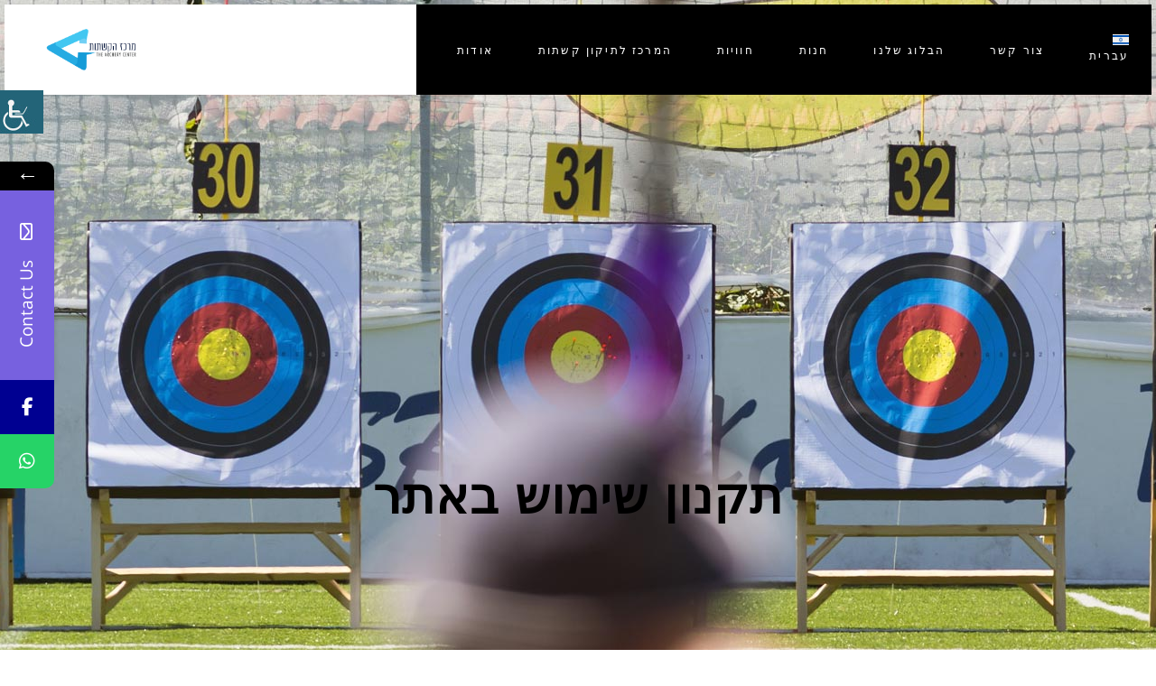

--- FILE ---
content_type: text/html; charset=UTF-8
request_url: https://israelarchery.co.il/%D7%AA%D7%A7%D7%A0%D7%95%D7%9F-%D7%A9%D7%99%D7%9E%D7%95%D7%A9-%D7%91%D7%90%D7%AA%D7%A8/
body_size: 38083
content:
<!DOCTYPE html>
<html dir="rtl" lang="he-IL">
<head>
				
			<meta property="og:url" content="https://israelarchery.co.il/%d7%aa%d7%a7%d7%a0%d7%95%d7%9f-%d7%a9%d7%99%d7%9e%d7%95%d7%a9-%d7%91%d7%90%d7%aa%d7%a8/"/>
			<meta property="og:type" content="article"/>
			<meta property="og:title" content="תקנון שימוש באתר"/>
			<meta property="og:description" content="מרכז-הקשתות"/>
			<meta property="og:image" content=""/>
		
		
		<meta charset="UTF-8"/>
		<link rel="profile" href="https://gmpg.org/xfn/11" />
		
				<meta name="viewport" content="width=device-width,initial-scale=1,user-scalable=yes">
		<script type="application/javascript">var mkdfBmiCalculatorAjaxUrl = "https://israelarchery.co.il/wp-admin/admin-ajax.php"</script>			<style>								
					form#stickyelements-form input::-moz-placeholder{
						color: #4F4F4F;
					} 
					form#stickyelements-form input::-ms-input-placeholder{
						color: #4F4F4F					} 
					form#stickyelements-form input::-webkit-input-placeholder{
						color: #4F4F4F					}
					form#stickyelements-form input::placeholder{
						color: #4F4F4F					}
					form#stickyelements-form textarea::placeholder {
						color: #4F4F4F					}
					form#stickyelements-form textarea::-moz-placeholder {
						color: #4F4F4F					}					
			</style>	
			<meta name='robots' content='index, follow, max-image-preview:large, max-snippet:-1, max-video-preview:-1' />
	<style>img:is([sizes="auto" i], [sizes^="auto," i]) { contain-intrinsic-size: 3000px 1500px }</style>
	<link rel="alternate" hreflang="en" href="https://israelarchery.co.il/en/terms-of-use/" />
<link rel="alternate" hreflang="he" href="https://israelarchery.co.il/%d7%aa%d7%a7%d7%a0%d7%95%d7%9f-%d7%a9%d7%99%d7%9e%d7%95%d7%a9-%d7%91%d7%90%d7%aa%d7%a8/" />
<link rel="alternate" hreflang="x-default" href="https://israelarchery.co.il/%d7%aa%d7%a7%d7%a0%d7%95%d7%9f-%d7%a9%d7%99%d7%9e%d7%95%d7%a9-%d7%91%d7%90%d7%aa%d7%a8/" />

	<!-- This site is optimized with the Yoast SEO plugin v26.1.1 - https://yoast.com/wordpress/plugins/seo/ -->
	<title>תקנון שימוש באתר - israelarchery.co.il</title>
	<link rel="canonical" href="https://israelarchery.co.il/%d7%aa%d7%a7%d7%a0%d7%95%d7%9f-%d7%a9%d7%99%d7%9e%d7%95%d7%a9-%d7%91%d7%90%d7%aa%d7%a8/" />
	<meta property="og:locale" content="he_IL" />
	<meta property="og:type" content="article" />
	<meta property="og:title" content="תקנון שימוש באתר - israelarchery.co.il" />
	<meta property="og:url" content="https://israelarchery.co.il/%d7%aa%d7%a7%d7%a0%d7%95%d7%9f-%d7%a9%d7%99%d7%9e%d7%95%d7%a9-%d7%91%d7%90%d7%aa%d7%a8/" />
	<meta property="og:site_name" content="israelarchery.co.il" />
	<meta property="article:publisher" content="https://www.facebook.com/NHarchery" />
	<meta property="article:modified_time" content="2024-12-08T07:46:55+00:00" />
	<meta name="twitter:card" content="summary_large_image" />
	<meta name="twitter:label1" content="זמן קריאה מוערך" />
	<meta name="twitter:data1" content="19 דקות" />
	<script type="application/ld+json" class="yoast-schema-graph">{"@context":"https://schema.org","@graph":[{"@type":"WebPage","@id":"https://israelarchery.co.il/%d7%aa%d7%a7%d7%a0%d7%95%d7%9f-%d7%a9%d7%99%d7%9e%d7%95%d7%a9-%d7%91%d7%90%d7%aa%d7%a8/","url":"https://israelarchery.co.il/%d7%aa%d7%a7%d7%a0%d7%95%d7%9f-%d7%a9%d7%99%d7%9e%d7%95%d7%a9-%d7%91%d7%90%d7%aa%d7%a8/","name":"תקנון שימוש באתר - israelarchery.co.il","isPartOf":{"@id":"https://israelarchery.co.il/#website"},"datePublished":"2023-04-21T13:12:54+00:00","dateModified":"2024-12-08T07:46:55+00:00","breadcrumb":{"@id":"https://israelarchery.co.il/%d7%aa%d7%a7%d7%a0%d7%95%d7%9f-%d7%a9%d7%99%d7%9e%d7%95%d7%a9-%d7%91%d7%90%d7%aa%d7%a8/#breadcrumb"},"inLanguage":"he-IL","potentialAction":[{"@type":"ReadAction","target":["https://israelarchery.co.il/%d7%aa%d7%a7%d7%a0%d7%95%d7%9f-%d7%a9%d7%99%d7%9e%d7%95%d7%a9-%d7%91%d7%90%d7%aa%d7%a8/"]}]},{"@type":"BreadcrumbList","@id":"https://israelarchery.co.il/%d7%aa%d7%a7%d7%a0%d7%95%d7%9f-%d7%a9%d7%99%d7%9e%d7%95%d7%a9-%d7%91%d7%90%d7%aa%d7%a8/#breadcrumb","itemListElement":[{"@type":"ListItem","position":1,"name":"Home","item":"https://israelarchery.co.il/"},{"@type":"ListItem","position":2,"name":"תקנון שימוש באתר"}]},{"@type":"WebSite","@id":"https://israelarchery.co.il/#website","url":"https://israelarchery.co.il/","name":"israelarchery.co.il","description":"מרכז-הקשתות","publisher":{"@id":"https://israelarchery.co.il/#organization"},"potentialAction":[{"@type":"SearchAction","target":{"@type":"EntryPoint","urlTemplate":"https://israelarchery.co.il/?s={search_term_string}"},"query-input":{"@type":"PropertyValueSpecification","valueRequired":true,"valueName":"search_term_string"}}],"inLanguage":"he-IL"},{"@type":"Organization","@id":"https://israelarchery.co.il/#organization","name":"The Archery Center Israel","url":"https://israelarchery.co.il/","logo":{"@type":"ImageObject","inLanguage":"he-IL","@id":"https://israelarchery.co.il/#/schema/logo/image/","url":"https://israelarchery.co.il/wp-content/uploads/2023/05/לוגו-מרכז-הקשתות-150x144px.png","contentUrl":"https://israelarchery.co.il/wp-content/uploads/2023/05/לוגו-מרכז-הקשתות-150x144px.png","width":2646,"height":2540,"caption":"The Archery Center Israel"},"image":{"@id":"https://israelarchery.co.il/#/schema/logo/image/"},"sameAs":["https://www.facebook.com/NHarchery","https://www.youtube.com/channel/UCZpdOVIyEbaIfqo8D2qR6lQ","https://www.instagram.com/the_archery_center_il/"]}]}</script>
	<!-- / Yoast SEO plugin. -->


<link rel='dns-prefetch' href='//www.googletagmanager.com' />
<link rel='dns-prefetch' href='//fonts.googleapis.com' />
<link rel="alternate" type="application/rss+xml" title="israelarchery.co.il &laquo; פיד‏" href="https://israelarchery.co.il/feed/" />
<link rel="alternate" type="application/rss+xml" title="israelarchery.co.il &laquo; פיד תגובות‏" href="https://israelarchery.co.il/comments/feed/" />
<script type="text/javascript">
/* <![CDATA[ */
window._wpemojiSettings = {"baseUrl":"https:\/\/s.w.org\/images\/core\/emoji\/16.0.1\/72x72\/","ext":".png","svgUrl":"https:\/\/s.w.org\/images\/core\/emoji\/16.0.1\/svg\/","svgExt":".svg","source":{"concatemoji":"https:\/\/israelarchery.co.il\/wp-includes\/js\/wp-emoji-release.min.js?ver=6.8.3"}};
/*! This file is auto-generated */
!function(s,n){var o,i,e;function c(e){try{var t={supportTests:e,timestamp:(new Date).valueOf()};sessionStorage.setItem(o,JSON.stringify(t))}catch(e){}}function p(e,t,n){e.clearRect(0,0,e.canvas.width,e.canvas.height),e.fillText(t,0,0);var t=new Uint32Array(e.getImageData(0,0,e.canvas.width,e.canvas.height).data),a=(e.clearRect(0,0,e.canvas.width,e.canvas.height),e.fillText(n,0,0),new Uint32Array(e.getImageData(0,0,e.canvas.width,e.canvas.height).data));return t.every(function(e,t){return e===a[t]})}function u(e,t){e.clearRect(0,0,e.canvas.width,e.canvas.height),e.fillText(t,0,0);for(var n=e.getImageData(16,16,1,1),a=0;a<n.data.length;a++)if(0!==n.data[a])return!1;return!0}function f(e,t,n,a){switch(t){case"flag":return n(e,"\ud83c\udff3\ufe0f\u200d\u26a7\ufe0f","\ud83c\udff3\ufe0f\u200b\u26a7\ufe0f")?!1:!n(e,"\ud83c\udde8\ud83c\uddf6","\ud83c\udde8\u200b\ud83c\uddf6")&&!n(e,"\ud83c\udff4\udb40\udc67\udb40\udc62\udb40\udc65\udb40\udc6e\udb40\udc67\udb40\udc7f","\ud83c\udff4\u200b\udb40\udc67\u200b\udb40\udc62\u200b\udb40\udc65\u200b\udb40\udc6e\u200b\udb40\udc67\u200b\udb40\udc7f");case"emoji":return!a(e,"\ud83e\udedf")}return!1}function g(e,t,n,a){var r="undefined"!=typeof WorkerGlobalScope&&self instanceof WorkerGlobalScope?new OffscreenCanvas(300,150):s.createElement("canvas"),o=r.getContext("2d",{willReadFrequently:!0}),i=(o.textBaseline="top",o.font="600 32px Arial",{});return e.forEach(function(e){i[e]=t(o,e,n,a)}),i}function t(e){var t=s.createElement("script");t.src=e,t.defer=!0,s.head.appendChild(t)}"undefined"!=typeof Promise&&(o="wpEmojiSettingsSupports",i=["flag","emoji"],n.supports={everything:!0,everythingExceptFlag:!0},e=new Promise(function(e){s.addEventListener("DOMContentLoaded",e,{once:!0})}),new Promise(function(t){var n=function(){try{var e=JSON.parse(sessionStorage.getItem(o));if("object"==typeof e&&"number"==typeof e.timestamp&&(new Date).valueOf()<e.timestamp+604800&&"object"==typeof e.supportTests)return e.supportTests}catch(e){}return null}();if(!n){if("undefined"!=typeof Worker&&"undefined"!=typeof OffscreenCanvas&&"undefined"!=typeof URL&&URL.createObjectURL&&"undefined"!=typeof Blob)try{var e="postMessage("+g.toString()+"("+[JSON.stringify(i),f.toString(),p.toString(),u.toString()].join(",")+"));",a=new Blob([e],{type:"text/javascript"}),r=new Worker(URL.createObjectURL(a),{name:"wpTestEmojiSupports"});return void(r.onmessage=function(e){c(n=e.data),r.terminate(),t(n)})}catch(e){}c(n=g(i,f,p,u))}t(n)}).then(function(e){for(var t in e)n.supports[t]=e[t],n.supports.everything=n.supports.everything&&n.supports[t],"flag"!==t&&(n.supports.everythingExceptFlag=n.supports.everythingExceptFlag&&n.supports[t]);n.supports.everythingExceptFlag=n.supports.everythingExceptFlag&&!n.supports.flag,n.DOMReady=!1,n.readyCallback=function(){n.DOMReady=!0}}).then(function(){return e}).then(function(){var e;n.supports.everything||(n.readyCallback(),(e=n.source||{}).concatemoji?t(e.concatemoji):e.wpemoji&&e.twemoji&&(t(e.twemoji),t(e.wpemoji)))}))}((window,document),window._wpemojiSettings);
/* ]]> */
</script>
<style id='wp-emoji-styles-inline-css' type='text/css'>

	img.wp-smiley, img.emoji {
		display: inline !important;
		border: none !important;
		box-shadow: none !important;
		height: 1em !important;
		width: 1em !important;
		margin: 0 0.07em !important;
		vertical-align: -0.1em !important;
		background: none !important;
		padding: 0 !important;
	}
</style>
<style id='wp-block-library-inline-css' type='text/css'>
:root{--wp-admin-theme-color:#007cba;--wp-admin-theme-color--rgb:0,124,186;--wp-admin-theme-color-darker-10:#006ba1;--wp-admin-theme-color-darker-10--rgb:0,107,161;--wp-admin-theme-color-darker-20:#005a87;--wp-admin-theme-color-darker-20--rgb:0,90,135;--wp-admin-border-width-focus:2px;--wp-block-synced-color:#7a00df;--wp-block-synced-color--rgb:122,0,223;--wp-bound-block-color:var(--wp-block-synced-color)}@media (min-resolution:192dpi){:root{--wp-admin-border-width-focus:1.5px}}.wp-element-button{cursor:pointer}:root{--wp--preset--font-size--normal:16px;--wp--preset--font-size--huge:42px}:root .has-very-light-gray-background-color{background-color:#eee}:root .has-very-dark-gray-background-color{background-color:#313131}:root .has-very-light-gray-color{color:#eee}:root .has-very-dark-gray-color{color:#313131}:root .has-vivid-green-cyan-to-vivid-cyan-blue-gradient-background{background:linear-gradient(135deg,#00d084,#0693e3)}:root .has-purple-crush-gradient-background{background:linear-gradient(135deg,#34e2e4,#4721fb 50%,#ab1dfe)}:root .has-hazy-dawn-gradient-background{background:linear-gradient(135deg,#faaca8,#dad0ec)}:root .has-subdued-olive-gradient-background{background:linear-gradient(135deg,#fafae1,#67a671)}:root .has-atomic-cream-gradient-background{background:linear-gradient(135deg,#fdd79a,#004a59)}:root .has-nightshade-gradient-background{background:linear-gradient(135deg,#330968,#31cdcf)}:root .has-midnight-gradient-background{background:linear-gradient(135deg,#020381,#2874fc)}.has-regular-font-size{font-size:1em}.has-larger-font-size{font-size:2.625em}.has-normal-font-size{font-size:var(--wp--preset--font-size--normal)}.has-huge-font-size{font-size:var(--wp--preset--font-size--huge)}.has-text-align-center{text-align:center}.has-text-align-left{text-align:left}.has-text-align-right{text-align:right}#end-resizable-editor-section{display:none}.aligncenter{clear:both}.items-justified-left{justify-content:flex-start}.items-justified-center{justify-content:center}.items-justified-right{justify-content:flex-end}.items-justified-space-between{justify-content:space-between}.screen-reader-text{border:0;clip-path:inset(50%);height:1px;margin:-1px;overflow:hidden;padding:0;position:absolute;width:1px;word-wrap:normal!important}.screen-reader-text:focus{background-color:#ddd;clip-path:none;color:#444;display:block;font-size:1em;height:auto;left:5px;line-height:normal;padding:15px 23px 14px;text-decoration:none;top:5px;width:auto;z-index:100000}html :where(.has-border-color){border-style:solid}html :where([style*=border-top-color]){border-top-style:solid}html :where([style*=border-right-color]){border-right-style:solid}html :where([style*=border-bottom-color]){border-bottom-style:solid}html :where([style*=border-left-color]){border-left-style:solid}html :where([style*=border-width]){border-style:solid}html :where([style*=border-top-width]){border-top-style:solid}html :where([style*=border-right-width]){border-right-style:solid}html :where([style*=border-bottom-width]){border-bottom-style:solid}html :where([style*=border-left-width]){border-left-style:solid}html :where(img[class*=wp-image-]){height:auto;max-width:100%}:where(figure){margin:0 0 1em}html :where(.is-position-sticky){--wp-admin--admin-bar--position-offset:var(--wp-admin--admin-bar--height,0px)}@media screen and (max-width:600px){html :where(.is-position-sticky){--wp-admin--admin-bar--position-offset:0px}}
</style>
<style id='classic-theme-styles-inline-css' type='text/css'>
/*! This file is auto-generated */
.wp-block-button__link{color:#fff;background-color:#32373c;border-radius:9999px;box-shadow:none;text-decoration:none;padding:calc(.667em + 2px) calc(1.333em + 2px);font-size:1.125em}.wp-block-file__button{background:#32373c;color:#fff;text-decoration:none}
</style>
<link rel='stylesheet' id='contact-form-7-css' href='https://israelarchery.co.il/wp-content/plugins/contact-form-7/includes/css/styles.css?ver=6.1.2' type='text/css' media='all' />
<link rel='stylesheet' id='contact-form-7-rtl-css' href='https://israelarchery.co.il/wp-content/plugins/contact-form-7/includes/css/styles-rtl.css?ver=6.1.2' type='text/css' media='all' />
<link rel='stylesheet' id='powerlift-bmi-calculator-style-css' href='https://israelarchery.co.il/wp-content/plugins/powerlift-bmi-calculator/assets/css/bmi-calculator.min.css?ver=6.8.3' type='text/css' media='all' />
<link rel='stylesheet' id='timetable_sf_style-css' href='https://israelarchery.co.il/wp-content/plugins/timetable/style/superfish.css?ver=6.8.3' type='text/css' media='all' />
<link rel='stylesheet' id='timetable_gtip2_style-css' href='https://israelarchery.co.il/wp-content/plugins/timetable/style/jquery.qtip.css?ver=6.8.3' type='text/css' media='all' />
<link rel='stylesheet' id='timetable_style-css' href='https://israelarchery.co.il/wp-content/plugins/timetable/style/style.css?ver=6.8.3' type='text/css' media='all' />
<link rel='stylesheet' id='timetable_event_template-css' href='https://israelarchery.co.il/wp-content/plugins/timetable/style/event_template.css?ver=6.8.3' type='text/css' media='all' />
<link rel='stylesheet' id='timetable_responsive_style-css' href='https://israelarchery.co.il/wp-content/plugins/timetable/style/responsive.css?ver=6.8.3' type='text/css' media='all' />
<link rel='stylesheet' id='timetable_font_lato-css' href='//fonts.googleapis.com/css?family=Lato%3A400%2C700&#038;ver=6.8.3' type='text/css' media='all' />
<style id='woocommerce-inline-inline-css' type='text/css'>
.woocommerce form .form-row .required { visibility: visible; }
</style>
<link rel='stylesheet' id='wpah-front-styles-css' href='https://israelarchery.co.il/wp-content/plugins/wp-accessibility-helper/assets/css/wp-accessibility-helper.min.css?ver=0.5.9.4' type='text/css' media='all' />
<link rel='stylesheet' id='qi-addons-for-elementor-grid-style-css' href='https://israelarchery.co.il/wp-content/plugins/qi-addons-for-elementor/assets/css/grid.min.css?ver=1.9.5' type='text/css' media='all' />
<link rel='stylesheet' id='qi-addons-for-elementor-helper-parts-style-css' href='https://israelarchery.co.il/wp-content/plugins/qi-addons-for-elementor/assets/css/helper-parts.min.css?ver=1.9.5' type='text/css' media='all' />
<link rel='stylesheet' id='qi-addons-for-elementor-style-css' href='https://israelarchery.co.il/wp-content/plugins/qi-addons-for-elementor/assets/css/main.min.css?ver=1.9.5' type='text/css' media='all' />
<link rel='stylesheet' id='qode-quick-view-for-woocommerce-main-css' href='https://israelarchery.co.il/wp-content/plugins/qode-quick-view-for-woocommerce/assets/css/main.min.css?ver=1.1.2' type='text/css' media='all' />
<link rel='stylesheet' id='qode-wishlist-for-woocommerce-main-css' href='https://israelarchery.co.il/wp-content/plugins/qode-wishlist-for-woocommerce/assets/css/main.min.css?ver=1.2.7' type='text/css' media='all' />
<link rel='stylesheet' id='brands-styles-css' href='https://israelarchery.co.il/wp-content/plugins/woocommerce/assets/css/brands.css?ver=10.2.2' type='text/css' media='all' />
<link rel='stylesheet' id='powerlift-mikado-default-style-css' href='https://israelarchery.co.il/wp-content/themes/powerlift/style.css?ver=6.8.3' type='text/css' media='all' />
<link rel='stylesheet' id='powerlift-mikado-child-style-css' href='https://israelarchery.co.il/wp-content/themes/israelarchery/style.css?ver=6.8.3' type='text/css' media='all' />
<link rel='stylesheet' id='powerlift-mikado-modules-css' href='https://israelarchery.co.il/wp-content/themes/powerlift/assets/css/modules.min.css?ver=6.8.3' type='text/css' media='all' />
<link rel='stylesheet' id='mkdf-dripicons-css' href='https://israelarchery.co.il/wp-content/themes/powerlift/framework/lib/icons-pack/dripicons/dripicons.css?ver=6.8.3' type='text/css' media='all' />
<link rel='stylesheet' id='mkdf-font_elegant-css' href='https://israelarchery.co.il/wp-content/themes/powerlift/framework/lib/icons-pack/elegant-icons/style.min.css?ver=6.8.3' type='text/css' media='all' />
<link rel='stylesheet' id='mkdf-font_awesome-css' href='https://israelarchery.co.il/wp-content/themes/powerlift/framework/lib/icons-pack/font-awesome/css/all.min.css?ver=6.8.3' type='text/css' media='all' />
<link rel='stylesheet' id='mkdf-ion_icons-css' href='https://israelarchery.co.il/wp-content/themes/powerlift/framework/lib/icons-pack/ion-icons/css/ionicons.min.css?ver=6.8.3' type='text/css' media='all' />
<link rel='stylesheet' id='mkdf-linea_icons-css' href='https://israelarchery.co.il/wp-content/themes/powerlift/framework/lib/icons-pack/linea-icons/style.css?ver=6.8.3' type='text/css' media='all' />
<link rel='stylesheet' id='mkdf-linear_icons-css' href='https://israelarchery.co.il/wp-content/themes/powerlift/framework/lib/icons-pack/linear-icons/style.css?ver=6.8.3' type='text/css' media='all' />
<link rel='stylesheet' id='mkdf-simple_line_icons-css' href='https://israelarchery.co.il/wp-content/themes/powerlift/framework/lib/icons-pack/simple-line-icons/simple-line-icons.css?ver=6.8.3' type='text/css' media='all' />
<link rel='stylesheet' id='mediaelement-css' href='https://israelarchery.co.il/wp-includes/js/mediaelement/mediaelementplayer-legacy.min.css?ver=4.2.17' type='text/css' media='all' />
<link rel='stylesheet' id='wp-mediaelement-css' href='https://israelarchery.co.il/wp-includes/js/mediaelement/wp-mediaelement.min.css?ver=6.8.3' type='text/css' media='all' />
<link rel='stylesheet' id='powerlift-mikado-woo-css' href='https://israelarchery.co.il/wp-content/themes/powerlift/assets/css/woocommerce.min.css?ver=6.8.3' type='text/css' media='all' />
<style id='powerlift-mikado-woo-inline-css' type='text/css'>
@media only screen and (max-width: 1024px) {}
</style>
<link rel='stylesheet' id='powerlift-mikado-modules-responsive-css' href='https://israelarchery.co.il/wp-content/themes/powerlift/assets/css/modules-responsive.min.css?ver=6.8.3' type='text/css' media='all' />
<link rel='stylesheet' id='powerlift-mikado-woo-responsive-css' href='https://israelarchery.co.il/wp-content/themes/powerlift/assets/css/woocommerce-responsive.min.css?ver=6.8.3' type='text/css' media='all' />
<link rel='stylesheet' id='powerlift-mikado-google-fonts-css' href='https://fonts.googleapis.com/css?family=Montserrat%3A300%2C400%2C500%2C600%2C700%2C800%2C900%7CPoppins%3A300%2C400%2C500%2C600%2C700%2C800%2C900&#038;subset=latin-ext&#038;ver=1.0.0' type='text/css' media='all' />
<link rel='stylesheet' id='powerlift-core-dashboard-style-css' href='https://israelarchery.co.il/wp-content/plugins/powerlift-core/core-dashboard/assets/css/core-dashboard.min.css?ver=6.8.3' type='text/css' media='all' />
<link rel='stylesheet' id='js_composer_front-css' href='https://israelarchery.co.il/wp-content/plugins/js_composer/assets/css/js_composer.min.css?ver=7.9' type='text/css' media='all' />
<link rel='stylesheet' id='swiper-css' href='https://israelarchery.co.il/wp-content/plugins/qi-addons-for-elementor/assets/plugins/swiper/8.4.5/swiper.min.css?ver=8.4.5' type='text/css' media='all' />
<link rel='stylesheet' id='mystickyelements-google-fonts-css' href='https://fonts.googleapis.com/css?family=Poppins%3A400%2C500%2C600%2C700&#038;ver=6.8.3' type='text/css' media='all' />
<link rel='stylesheet' id='font-awesome-css-css' href='https://israelarchery.co.il/wp-content/plugins/mystickyelements/css/font-awesome.min.css?ver=2.3.2' type='text/css' media='all' />
<link rel='stylesheet' id='mystickyelements-front-css-css' href='https://israelarchery.co.il/wp-content/plugins/mystickyelements/css/mystickyelements-front.min.css?ver=2.3.2' type='text/css' media='all' />
<link rel='stylesheet' id='intl-tel-input-css' href='https://israelarchery.co.il/wp-content/plugins/mystickyelements/intl-tel-input-src/build/css/intlTelInput.css?ver=2.3.2' type='text/css' media='all' />
<script type="text/javascript" id="wpml-cookie-js-extra">
/* <![CDATA[ */
var wpml_cookies = {"wp-wpml_current_language":{"value":"he","expires":1,"path":"\/"}};
var wpml_cookies = {"wp-wpml_current_language":{"value":"he","expires":1,"path":"\/"}};
/* ]]> */
</script>
<script type="text/javascript" src="https://israelarchery.co.il/wp-content/plugins/sitepress-multilingual-cms/res/js/cookies/language-cookie.js?ver=481990" id="wpml-cookie-js" defer="defer" data-wp-strategy="defer"></script>
<script type="text/javascript" src="https://israelarchery.co.il/wp-includes/js/jquery/jquery.min.js?ver=3.7.1" id="jquery-core-js"></script>
<script type="text/javascript" src="https://israelarchery.co.il/wp-includes/js/jquery/jquery-migrate.min.js?ver=3.4.1" id="jquery-migrate-js"></script>
<script type="text/javascript" src="https://israelarchery.co.il/wp-content/plugins/woocommerce/assets/js/jquery-blockui/jquery.blockUI.min.js?ver=2.7.0-wc.10.2.2" id="jquery-blockui-js" data-wp-strategy="defer"></script>
<script type="text/javascript" id="wc-add-to-cart-js-extra">
/* <![CDATA[ */
var wc_add_to_cart_params = {"ajax_url":"\/wp-admin\/admin-ajax.php","wc_ajax_url":"\/?wc-ajax=%%endpoint%%","i18n_view_cart":"\u05de\u05e2\u05d1\u05e8 \u05dc\u05e1\u05dc \u05d4\u05e7\u05e0\u05d9\u05d5\u05ea","cart_url":"https:\/\/israelarchery.co.il\/%d7%a2%d7%92%d7%9c%d7%94\/","is_cart":"","cart_redirect_after_add":"no"};
/* ]]> */
</script>
<script type="text/javascript" src="https://israelarchery.co.il/wp-content/plugins/woocommerce/assets/js/frontend/add-to-cart.min.js?ver=10.2.2" id="wc-add-to-cart-js" data-wp-strategy="defer"></script>
<script type="text/javascript" src="https://israelarchery.co.il/wp-content/plugins/woocommerce/assets/js/js-cookie/js.cookie.min.js?ver=2.1.4-wc.10.2.2" id="js-cookie-js" defer="defer" data-wp-strategy="defer"></script>
<script type="text/javascript" id="woocommerce-js-extra">
/* <![CDATA[ */
var woocommerce_params = {"ajax_url":"\/wp-admin\/admin-ajax.php","wc_ajax_url":"\/?wc-ajax=%%endpoint%%","i18n_password_show":"\u05dc\u05d4\u05e6\u05d9\u05d2 \u05e1\u05d9\u05e1\u05de\u05d4","i18n_password_hide":"\u05dc\u05d4\u05e1\u05ea\u05d9\u05e8 \u05e1\u05d9\u05e1\u05de\u05d4"};
/* ]]> */
</script>
<script type="text/javascript" src="https://israelarchery.co.il/wp-content/plugins/woocommerce/assets/js/frontend/woocommerce.min.js?ver=10.2.2" id="woocommerce-js" defer="defer" data-wp-strategy="defer"></script>
<script type="text/javascript" src="https://israelarchery.co.il/wp-content/plugins/js_composer/assets/js/vendors/woocommerce-add-to-cart.js?ver=7.9" id="vc_woocommerce-add-to-cart-js-js"></script>

<!-- Google tag (gtag.js) snippet added by Site Kit -->
<!-- Google Analytics snippet added by Site Kit -->
<script type="text/javascript" src="https://www.googletagmanager.com/gtag/js?id=GT-5N5RG9F" id="google_gtagjs-js" async></script>
<script type="text/javascript" id="google_gtagjs-js-after">
/* <![CDATA[ */
window.dataLayer = window.dataLayer || [];function gtag(){dataLayer.push(arguments);}
gtag("set","linker",{"domains":["israelarchery.co.il"]});
gtag("js", new Date());
gtag("set", "developer_id.dZTNiMT", true);
gtag("config", "GT-5N5RG9F");
/* ]]> */
</script>
<script></script><link rel="https://api.w.org/" href="https://israelarchery.co.il/wp-json/" /><link rel="alternate" title="JSON" type="application/json" href="https://israelarchery.co.il/wp-json/wp/v2/pages/4512" /><link rel="EditURI" type="application/rsd+xml" title="RSD" href="https://israelarchery.co.il/xmlrpc.php?rsd" />
<meta name="generator" content="WordPress 6.8.3" />
<meta name="generator" content="WooCommerce 10.2.2" />
<link rel='shortlink' href='https://israelarchery.co.il/?p=4512' />
<link rel="alternate" title="oEmbed (JSON)" type="application/json+oembed" href="https://israelarchery.co.il/wp-json/oembed/1.0/embed?url=https%3A%2F%2Fisraelarchery.co.il%2F%25d7%25aa%25d7%25a7%25d7%25a0%25d7%2595%25d7%259f-%25d7%25a9%25d7%2599%25d7%259e%25d7%2595%25d7%25a9-%25d7%2591%25d7%2590%25d7%25aa%25d7%25a8%2F" />
<link rel="alternate" title="oEmbed (XML)" type="text/xml+oembed" href="https://israelarchery.co.il/wp-json/oembed/1.0/embed?url=https%3A%2F%2Fisraelarchery.co.il%2F%25d7%25aa%25d7%25a7%25d7%25a0%25d7%2595%25d7%259f-%25d7%25a9%25d7%2599%25d7%259e%25d7%2595%25d7%25a9-%25d7%2591%25d7%2590%25d7%25aa%25d7%25a8%2F&#038;format=xml" />
<meta name="generator" content="Site Kit by Google 1.163.0" /><!-- Facebook Pixel Code -->
<script>
!function(f,b,e,v,n,t,s)
{if(f.fbq)return;n=f.fbq=function(){n.callMethod?
n.callMethod.apply(n,arguments):n.queue.push(arguments)};
if(!f._fbq)f._fbq=n;n.push=n;n.loaded=!0;n.version='2.0';
n.queue=[];t=b.createElement(e);t.async=!0;
t.src=v;s=b.getElementsByTagName(e)[0];
s.parentNode.insertBefore(t,s)}(window,document,'script',
'https://connect.facebook.net/en_US/fbevents.js');
fbq('init', '2114305378910864'); 
fbq('track', 'PageView');
</script>
<noscript>
<img height="1" width="1" 
src="https://www.facebook.com/tr?id=2114305378910864&ev=PageView
&noscript=1"/>
</noscript>
<!-- End Facebook Pixel Code -->
<meta name="generator" content="WPML ver:4.8.1 stt:1,20;" />
	<noscript><style>.woocommerce-product-gallery{ opacity: 1 !important; }</style></noscript>
	<meta name="generator" content="Elementor 3.32.4; features: additional_custom_breakpoints; settings: css_print_method-external, google_font-enabled, font_display-swap">
			<style>
				.e-con.e-parent:nth-of-type(n+4):not(.e-lazyloaded):not(.e-no-lazyload),
				.e-con.e-parent:nth-of-type(n+4):not(.e-lazyloaded):not(.e-no-lazyload) * {
					background-image: none !important;
				}
				@media screen and (max-height: 1024px) {
					.e-con.e-parent:nth-of-type(n+3):not(.e-lazyloaded):not(.e-no-lazyload),
					.e-con.e-parent:nth-of-type(n+3):not(.e-lazyloaded):not(.e-no-lazyload) * {
						background-image: none !important;
					}
				}
				@media screen and (max-height: 640px) {
					.e-con.e-parent:nth-of-type(n+2):not(.e-lazyloaded):not(.e-no-lazyload),
					.e-con.e-parent:nth-of-type(n+2):not(.e-lazyloaded):not(.e-no-lazyload) * {
						background-image: none !important;
					}
				}
			</style>
			<meta name="generator" content="Powered by WPBakery Page Builder - drag and drop page builder for WordPress."/>
<meta name="generator" content="Powered by Slider Revolution 6.7.19 - responsive, Mobile-Friendly Slider Plugin for WordPress with comfortable drag and drop interface." />
<link rel="icon" href="https://israelarchery.co.il/wp-content/uploads/2023/05/cropped-icon-לוגו-מרכז-הקשתות-32x32.png" sizes="32x32" />
<link rel="icon" href="https://israelarchery.co.il/wp-content/uploads/2023/05/cropped-icon-לוגו-מרכז-הקשתות-192x192.png" sizes="192x192" />
<link rel="apple-touch-icon" href="https://israelarchery.co.il/wp-content/uploads/2023/05/cropped-icon-לוגו-מרכז-הקשתות-180x180.png" />
<meta name="msapplication-TileImage" content="https://israelarchery.co.il/wp-content/uploads/2023/05/cropped-icon-לוגו-מרכז-הקשתות-270x270.png" />
<script>function setREVStartSize(e){
			//window.requestAnimationFrame(function() {
				window.RSIW = window.RSIW===undefined ? window.innerWidth : window.RSIW;
				window.RSIH = window.RSIH===undefined ? window.innerHeight : window.RSIH;
				try {
					var pw = document.getElementById(e.c).parentNode.offsetWidth,
						newh;
					pw = pw===0 || isNaN(pw) || (e.l=="fullwidth" || e.layout=="fullwidth") ? window.RSIW : pw;
					e.tabw = e.tabw===undefined ? 0 : parseInt(e.tabw);
					e.thumbw = e.thumbw===undefined ? 0 : parseInt(e.thumbw);
					e.tabh = e.tabh===undefined ? 0 : parseInt(e.tabh);
					e.thumbh = e.thumbh===undefined ? 0 : parseInt(e.thumbh);
					e.tabhide = e.tabhide===undefined ? 0 : parseInt(e.tabhide);
					e.thumbhide = e.thumbhide===undefined ? 0 : parseInt(e.thumbhide);
					e.mh = e.mh===undefined || e.mh=="" || e.mh==="auto" ? 0 : parseInt(e.mh,0);
					if(e.layout==="fullscreen" || e.l==="fullscreen")
						newh = Math.max(e.mh,window.RSIH);
					else{
						e.gw = Array.isArray(e.gw) ? e.gw : [e.gw];
						for (var i in e.rl) if (e.gw[i]===undefined || e.gw[i]===0) e.gw[i] = e.gw[i-1];
						e.gh = e.el===undefined || e.el==="" || (Array.isArray(e.el) && e.el.length==0)? e.gh : e.el;
						e.gh = Array.isArray(e.gh) ? e.gh : [e.gh];
						for (var i in e.rl) if (e.gh[i]===undefined || e.gh[i]===0) e.gh[i] = e.gh[i-1];
											
						var nl = new Array(e.rl.length),
							ix = 0,
							sl;
						e.tabw = e.tabhide>=pw ? 0 : e.tabw;
						e.thumbw = e.thumbhide>=pw ? 0 : e.thumbw;
						e.tabh = e.tabhide>=pw ? 0 : e.tabh;
						e.thumbh = e.thumbhide>=pw ? 0 : e.thumbh;
						for (var i in e.rl) nl[i] = e.rl[i]<window.RSIW ? 0 : e.rl[i];
						sl = nl[0];
						for (var i in nl) if (sl>nl[i] && nl[i]>0) { sl = nl[i]; ix=i;}
						var m = pw>(e.gw[ix]+e.tabw+e.thumbw) ? 1 : (pw-(e.tabw+e.thumbw)) / (e.gw[ix]);
						newh =  (e.gh[ix] * m) + (e.tabh + e.thumbh);
					}
					var el = document.getElementById(e.c);
					if (el!==null && el) el.style.height = newh+"px";
					el = document.getElementById(e.c+"_wrapper");
					if (el!==null && el) {
						el.style.height = newh+"px";
						el.style.display = "block";
					}
				} catch(e){
					console.log("Failure at Presize of Slider:" + e)
				}
			//});
		  };</script>
<noscript><style> .wpb_animate_when_almost_visible { opacity: 1; }</style></noscript></head>
<body class="rtl wp-singular page-template-default page page-id-4512 wp-theme-powerlift wp-child-theme-israelarchery theme-powerlift mkdf-bmi-calculator-1.2.5 powerlift-core-1.5.1 woocommerce-no-js chrome osx wp-accessibility-helper accessibility-contrast_mode_on wah_fstype_rem accessibility-underline-setup accessibility-location-left qodef-qi--no-touch qi-addons-for-elementor-1.9.5 qode-quick-view-for-woocommerce-1.1.2 qqvfw--no-touch qode-wishlist-for-woocommerce-1.2.7 qwfw--no-touch israel archery-child-ver-1.0.0 powerlift-ver-3.2 mkdf-grid-1300 mkdf-empty-google-api mkdf-wide-dropdown-menu-content-in-grid mkdf-no-behavior mkdf-dropdown-animate-height mkdf-header-standard mkdf-menu-area-shadow-disable mkdf-menu-area-in-grid-shadow-disable mkdf-menu-area-border-disable mkdf-menu-area-in-grid-border-disable mkdf-logo-area-border-disable mkdf-logo-area-in-grid-border-disable mkdf-header-vertical-shadow-disable mkdf-header-vertical-border-disable mkdf-side-menu-slide-from-right mkdf-woocommerce-columns-4 mkdf-woo-medium-space mkdf-woo-pl-info-below-image mkdf-woo-single-thumb-on-left-side mkdf-woo-single-has-pretty-photo mkdf-default-mobile-header mkdf-sticky-up-mobile-header wpb-js-composer js-comp-ver-7.9 vc_responsive elementor-default elementor-kit-4359" itemscope itemtype="http://schema.org/WebPage">
	    <div class="mkdf-wrapper">
        <div class="mkdf-wrapper-inner">
            
<header class="mkdf-page-header">

    <div class="mkdf-page-header-inner">
        
        
        <div class="mkdf-menu-area mkdf-menu-right">
            
            
                <div class="mkdf-vertical-align-containers">
                    <div class="mkdf-position-left"><!--
                     --><div class="mkdf-position-left-inner">
                            
	
	<div class="mkdf-logo-wrapper">
		<a itemprop="url" href="https://israelarchery.co.il/" style="height: 1270px;">
			<img itemprop="image" class="mkdf-normal-logo" src="https://israelarchery.co.il/wp-content/uploads/2023/05/לוגו-מרכז-הקשתות-150x144px.png" width="2646" height="2540"  alt="logo"/>
			<img itemprop="image" class="mkdf-dark-logo" src="https://israelarchery.co.il/wp-content/uploads/2023/05/לוגו-מרכז-הקשתות-150x144px.png" width="2646" height="2540"  alt="dark logo"/>			<img itemprop="image" class="mkdf-light-logo" src="https://israelarchery.co.il/wp-content/uploads/2023/05/לוגו-מרכז-הקשתות-150x144px.png" width="2646" height="2540"  alt="light logo"/>		</a>
	</div>

                                                    </div>
                    </div>
                                        <div class="mkdf-position-right"><!--
                     --><div class="mkdf-position-right-inner">
                                                            	        <nav class="mkdf-main-menu mkdf-drop-down mkdf-default-nav">
            <ul id="menu-mainmenuheb" class="clearfix"><li id="nav-menu-item-4460" class="menu-item menu-item-type-post_type menu-item-object-page  narrow"><a href="https://israelarchery.co.il/about-us/" class=""><span class="item_outer"><span class="item_text">אודות</span></span></a></li>
<li id="nav-menu-item-5943" class="menu-item menu-item-type-post_type menu-item-object-page  narrow"><a href="https://israelarchery.co.il/%d7%94%d7%9e%d7%a8%d7%9b%d7%96-%d7%9c%d7%aa%d7%99%d7%a7%d7%95%d7%9f-%d7%a7%d7%a9%d7%aa%d7%95%d7%aa/" class=""><span class="item_outer"><span class="item_text">המרכז לתיקון קשתות</span></span></a></li>
<li id="nav-menu-item-4461" class="menu-item menu-item-type-custom menu-item-object-custom menu-item-has-children  has_sub narrow"><a href="#" class=""><span class="item_outer"><span class="item_text">חוויות</span><i class="mkdf-menu-arrow fa fa-angle-down"></i></span></a>
<div class="second"><div class="inner"><ul>
	<li id="nav-menu-item-4465" class="menu-item menu-item-type-post_type menu-item-object-page "><a href="https://israelarchery.co.il/archery-for-fun/" class=""><span class="item_outer"><span class="item_text">קשתות בשביל הכיף</span></span></a></li>
	<li id="nav-menu-item-4464" class="menu-item menu-item-type-post_type menu-item-object-page "><a href="https://israelarchery.co.il/professional-archery/" class=""><span class="item_outer"><span class="item_text">קשתות מקצועית</span></span></a></li>
	<li id="nav-menu-item-4463" class="menu-item menu-item-type-post_type menu-item-object-page "><a href="https://israelarchery.co.il/archery-for-businesses/" class=""><span class="item_outer"><span class="item_text">קשתות עסקית</span></span></a></li>
	<li id="nav-menu-item-4462" class="menu-item menu-item-type-post_type menu-item-object-page "><a href="https://israelarchery.co.il/educational-archery/" class=""><span class="item_outer"><span class="item_text">קשתות חינוכית</span></span></a></li>
</ul></div></div>
</li>
<li id="nav-menu-item-4698" class="menu-item menu-item-type-post_type menu-item-object-page  narrow"><a href="https://israelarchery.co.il/%d7%97%d7%a0%d7%95%d7%aa/%d7%97%d7%a0%d7%95%d7%aa-il/" class=""><span class="item_outer"><span class="item_text">חנות</span></span></a></li>
<li id="nav-menu-item-4466" class="menu-item menu-item-type-post_type menu-item-object-page  narrow"><a href="https://israelarchery.co.il/blog-archery-center-il/" class=""><span class="item_outer"><span class="item_text">הבלוג שלנו</span></span></a></li>
<li id="nav-menu-item-4467" class="menu-item menu-item-type-post_type menu-item-object-page  narrow"><a href="https://israelarchery.co.il/contact-us/" class=""><span class="item_outer"><span class="item_text">צור קשר</span></span></a></li>
<li id="nav-menu-item-wpml-ls-131-he" class="menu-item wpml-ls-slot-131 wpml-ls-item wpml-ls-item-he wpml-ls-current-language wpml-ls-menu-item wpml-ls-last-item menu-item-type-wpml_ls_menu_item menu-item-object-wpml_ls_menu_item menu-item-has-children  has_sub narrow"><a title="עבור ל-עברית" href="https://israelarchery.co.il/%d7%aa%d7%a7%d7%a0%d7%95%d7%9f-%d7%a9%d7%99%d7%9e%d7%95%d7%a9-%d7%91%d7%90%d7%aa%d7%a8/" class=""><span class="item_outer"><span class="menu_icon_wrapper"><i class="menu_icon  fa"></i></span><span class="item_text"><img
            class="wpml-ls-flag"
            src="https://israelarchery.co.il/wp-content/plugins/sitepress-multilingual-cms/res/flags/he.svg"
            alt=""
            
            
    /><span class="wpml-ls-native" lang="he">עברית</span><i class="mkdf-menu-featured-icon fa "></i></span><i class="mkdf-menu-arrow fa fa-angle-down"></i></span></a>
<div class="second"><div class="inner"><ul>
	<li id="nav-menu-item-wpml-ls-131-en" class="menu-item wpml-ls-slot-131 wpml-ls-item wpml-ls-item-en wpml-ls-menu-item wpml-ls-first-item menu-item-type-wpml_ls_menu_item menu-item-object-wpml_ls_menu_item "><a title="עבור ל-English" href="https://israelarchery.co.il/en/terms-of-use/" class=""><span class="item_outer"><span class="menu_icon_wrapper"><i class="menu_icon  fa"></i></span><span class="item_text"><img
            class="wpml-ls-flag"
            src="https://israelarchery.co.il/wp-content/plugins/sitepress-multilingual-cms/res/flags/en.svg"
            alt=""
            
            
    /><span class="wpml-ls-native" lang="en">English</span><i class="mkdf-menu-featured-icon fa "></i></span></span></a></li>
</ul></div></div>
</li>
</ul>        </nav>
    
                                                        			<a class="mkdf-side-menu-button-opener mkdf-icon-has-hover mkdf-side-menu-button-opener-svg-path"  href="javascript:void(0)" style="color: #ffffff;">
				<span class="mkdf-side-area-opener-label">
                    Info                </span>
                				<span class="mkdf-side-menu-icon">
					<svg width="50" height="50" viewBox="0 0 52 11" style="enable-background:new 0 0 52 11;" xml:space="preserve">
<rect x="1" y="1" width="50" height="2"/>
<rect x="1" y="8"  width="50" height="2"/>
</svg>
	            </span>
			</a>
		                        </div>
                    </div>
                </div>

                    </div>

        
        
            </div>
</header>


<header class="mkdf-mobile-header">
		
	<div class="mkdf-mobile-header-inner">
		<div class="mkdf-mobile-header-holder">
			            <div class="mkdf-grid">
                            <div class="mkdf-vertical-align-containers">
                    <div class="mkdf-position-left"><!--
                     --><div class="mkdf-position-left-inner">
                            
<div class="mkdf-mobile-logo-wrapper">
	<a itemprop="url" href="https://israelarchery.co.il/" style="height: 54px">
		<img itemprop="image" src="https://israelarchery.co.il/wp-content/uploads/2023/05/לוגו-מרכז-הקשתות-109x144px.png" width="144" height="109"  alt="Mobile Logo"/>
	</a>
</div>

                        </div>
                    </div>
                    <div class="mkdf-position-right">
                        <div class="mkdf-position-right-inner">
                                                                                        <div class="mkdf-mobile-menu-opener mkdf-mobile-menu-opener-svg-path">
                                    <a href="javascript:void(0)">
                                                                                <span class="mkdf-mobile-menu-icon">
                                            <svg width="50" height="50" viewBox="0 0 52 11" style="enable-background:new 0 0 52 11;" xml:space="preserve">
<rect x="1" y="1" width="50" height="2"/>
<rect x="1" y="8"  width="50" height="2"/>
</svg>                                        </span>
                                    </a>
                                </div>
                                                    </div>
                    </div>
				</div>
                        </div>
		    		</div>
		
	<nav class="mkdf-mobile-nav" role="navigation" aria-label="Mobile Menu">
		<div class="mkdf-grid">
			<ul id="menu-mainmenuheb-1" class=""><li id="mobile-menu-item-4460" class="menu-item menu-item-type-post_type menu-item-object-page "><a href="https://israelarchery.co.il/about-us/" class=""><span>אודות</span></a></li>
<li id="mobile-menu-item-5943" class="menu-item menu-item-type-post_type menu-item-object-page "><a href="https://israelarchery.co.il/%d7%94%d7%9e%d7%a8%d7%9b%d7%96-%d7%9c%d7%aa%d7%99%d7%a7%d7%95%d7%9f-%d7%a7%d7%a9%d7%aa%d7%95%d7%aa/" class=""><span>המרכז לתיקון קשתות</span></a></li>
<li id="mobile-menu-item-4461" class="menu-item menu-item-type-custom menu-item-object-custom menu-item-has-children  has_sub"><a href="#" class=" mkdf-mobile-no-link"><span>חוויות</span></a><span class="mobile_arrow"><i class="mkdf-sub-arrow mkdf-icon-linea-icon icon-arrows-right"></i><i class="mkdf-icon-linea-icon icon-arrows-down"></i></span>
<ul class="sub_menu">
	<li id="mobile-menu-item-4465" class="menu-item menu-item-type-post_type menu-item-object-page "><a href="https://israelarchery.co.il/archery-for-fun/" class=""><span>קשתות בשביל הכיף</span></a></li>
	<li id="mobile-menu-item-4464" class="menu-item menu-item-type-post_type menu-item-object-page "><a href="https://israelarchery.co.il/professional-archery/" class=""><span>קשתות מקצועית</span></a></li>
	<li id="mobile-menu-item-4463" class="menu-item menu-item-type-post_type menu-item-object-page "><a href="https://israelarchery.co.il/archery-for-businesses/" class=""><span>קשתות עסקית</span></a></li>
	<li id="mobile-menu-item-4462" class="menu-item menu-item-type-post_type menu-item-object-page "><a href="https://israelarchery.co.il/educational-archery/" class=""><span>קשתות חינוכית</span></a></li>
</ul>
</li>
<li id="mobile-menu-item-4698" class="menu-item menu-item-type-post_type menu-item-object-page "><a href="https://israelarchery.co.il/%d7%97%d7%a0%d7%95%d7%aa/%d7%97%d7%a0%d7%95%d7%aa-il/" class=""><span>חנות</span></a></li>
<li id="mobile-menu-item-4466" class="menu-item menu-item-type-post_type menu-item-object-page "><a href="https://israelarchery.co.il/blog-archery-center-il/" class=""><span>הבלוג שלנו</span></a></li>
<li id="mobile-menu-item-4467" class="menu-item menu-item-type-post_type menu-item-object-page "><a href="https://israelarchery.co.il/contact-us/" class=""><span>צור קשר</span></a></li>
<li id="mobile-menu-item-wpml-ls-131-he" class="menu-item wpml-ls-slot-131 wpml-ls-item wpml-ls-item-he wpml-ls-current-language wpml-ls-menu-item wpml-ls-last-item menu-item-type-wpml_ls_menu_item menu-item-object-wpml_ls_menu_item menu-item-has-children  has_sub"><a title="עבור ל-עברית" href="https://israelarchery.co.il/%d7%aa%d7%a7%d7%a0%d7%95%d7%9f-%d7%a9%d7%99%d7%9e%d7%95%d7%a9-%d7%91%d7%90%d7%aa%d7%a8/" class=""><span><img
            class="wpml-ls-flag"
            src="https://israelarchery.co.il/wp-content/plugins/sitepress-multilingual-cms/res/flags/he.svg"
            alt=""
            
            
    /><span class="wpml-ls-native" lang="he">עברית</span></span></a><span class="mobile_arrow"><i class="mkdf-sub-arrow mkdf-icon-linea-icon icon-arrows-right"></i><i class="mkdf-icon-linea-icon icon-arrows-down"></i></span>
<ul class="sub_menu">
	<li id="mobile-menu-item-wpml-ls-131-en" class="menu-item wpml-ls-slot-131 wpml-ls-item wpml-ls-item-en wpml-ls-menu-item wpml-ls-first-item menu-item-type-wpml_ls_menu_item menu-item-object-wpml_ls_menu_item "><a title="עבור ל-English" href="https://israelarchery.co.il/en/terms-of-use/" class=""><span><img
            class="wpml-ls-flag"
            src="https://israelarchery.co.il/wp-content/plugins/sitepress-multilingual-cms/res/flags/en.svg"
            alt=""
            
            
    /><span class="wpml-ls-native" lang="en">English</span></span></a></li>
</ul>
</li>
</ul>		</div>
	</nav>

	</div>
	
	</header>

			<a id='mkdf-back-to-top' href='#'>
                <span class="mkdf-icon-stack">
                     <i class="mkdf-icon-ion-icon ion-chevron-up "></i>                </span>
			</a>
			        
            <div class="mkdf-content" style="margin-top: -110px">
                <div class="mkdf-content-inner">
<div class="mkdf-title-holder mkdf-centered-type mkdf-title-va-header-bottom mkdf-preload-background mkdf-has-bg-image mkdf-bg-parallax" style="height: 1000px;background-image:url(https://israelarchery.co.il/wp-content/uploads/2023/07/targets_archery_center_70349871.jpg);" data-height="1000">
			<div class="mkdf-title-image">
			<img itemprop="image" src="https://israelarchery.co.il/wp-content/uploads/2023/07/targets_archery_center_70349871.jpg" alt="Image Alt" />
		</div>
		<div class="mkdf-title-wrapper" style="height: 900px;padding-top: 100px">
		<div class="mkdf-title-inner">
			<div class="mkdf-grid">
                                                <h1 class="mkdf-page-title entry-title" style="color: #000000">תקנון שימוש באתר</h1>
                			</div>
	    </div>
	</div>
</div>


<div class="mkdf-container mkdf-default-page-template">
		
	<div class="mkdf-container-inner clearfix">
        					<div class="mkdf-grid-row ">
				<div class="mkdf-page-content-holder mkdf-grid-col-12">
					<div class="wpb-content-wrapper"><div class="vc_row wpb_row vc_row-fluid" ><div class="wpb_column vc_column_container vc_col-sm-12"><div class="vc_column-inner"><div class="wpb_wrapper">
	<div class="wpb_text_column wpb_content_element" >
		<div class="wpb_wrapper">
			<p><strong>תקנון ותנאי שימוש באתר</strong></p>
<p><strong><u>מבוא</u></strong></p>
<p>המשתמש מאשר בזאת כי הוא קרא את כל התנאים וההגבלות לרבות תנאי המכירה הרכישה וההזמנה באתר האינטרנט &quot; israelarchery.co.il&quot; (להלן &#8211; &quot;<strong>האתר</strong>&quot;), וכי המשתמש מאשר כי השימוש באתר ובתכנים המוצגים בו הינם בכפוף לתנאי השימוש וההגבלות המפורטות בו, והמשתמש מאשר כי הוא הבין וקיבל במלואם וללא כל הגבלה את לכל האמור בתנאי השימוש הללו.</p>
<p>כותרות הפרקים מובאות לשם הנוחות בלבד ולא ישמשו לצורך פרשנות של תנאי השימוש.</p>
<p>תקנון ותנאי השימוש נכתבו בלשון זכר וזאת לצורך הנוחיות בלבד, אולם ההתייחסות הינה לנשים ולגברים כאחד.</p>
<p>אתר האינטרנט מנוהל ע&quot;י חברת &quot;נווה הגר בע&quot;מ&quot; (להלן &#8211; &quot;<strong>החברה</strong>&quot;), אשר כתובתה הינו: דרך היער 2, בבית לחם הגלילית</p>
<p>החברה רשאית לשנות את תנאי השימוש מעת לעת וזאת מבלי ליתן הודעה מראש, כאשר תנאי השימוש המעודכנים הינם אלו אשר מעודכנים באתר ותוקפם הוא עם פרסומם. כל שימוש באתר לרבות התוכן ו/או השירותים המוצעים מהווים הסכמת המשתמש לשינויים אלו.</p>
<p>החברה רשאית לעדכן ולשדרג מעת לעת את האתר, התכנים והשירותים הניתנים בו וזאת מבלי ליתן הודעה מראש, כאשר המשתמש מאשר כי החל ממועד הפרסום של התקנון ותנאי השימוש, תנאי המכירה והרכישה באתר האינטרנט יחייב את המשתמש, ולמשתמש לא תהא כל טענה ו/או תביעה בקשר לשינויים אלו ו/או לתקלות העשויות להתרחש עם ביצועם של העדכונים והשדרוגים באתר.</p>
<p>פרטי המשתמשים באתר יטופלו בסודיות מריבית. כל המידע המבוקש באתר, נחוץ לעיבוד וביצוע ההזמנה ולא יועברו למי שאינו מורשה לכך על פי דין ו/או התקנון ותנאי השימוש, ללא אישור המשתמש למעט השימושים המפורטים בתנאי השימוש.</p>
<p>החברה ו/או מי מטעמה אינם מייצרים את המוצרים המוצגים באתר ואינם נושאים באחריות לטיב המוצרים, לשמות היצרנים, ולכל מצג שנעשה באתר ביחס למוצרים אלו, אלא, בהתאם לאחריות המוטלת עליהם על פי דין.</p>
<p>המוצרים מוצגים באתר בצורה אובייקטיבית תוך הישענות על פרטים שנמסרו לחברה על ידי היצרן, ניסיון משתמשים וכיוצ&quot;ב, ועל כן אין לראות בהצגתם משום המלצה מצב האתר לטיב המוצרים, אופיים, תכונותיהם וכיוצ&quot;ב.</p>
<p><strong><u>הגבלת אחריות</u></strong></p>
<p>התקנון ותנאי השימוש מגדירים את הזכויות והחובות של הצדדים, לרבות כל התנאים וההגבלות ביחס למכירה ורכישה של מוצרים ושירותים המוצעים באתר.</p>
<p>הרכישה באתר מגיל 18 ומעלה</p>
<p>האתר עשוי לכלול קישורים לאתרי אינטרנט של צדדים שלישיים, אפליקציות ופרסומות. ידוע למשתמש כי השימוש באתרי האינטרנט של צדדים שלישיים, האפליקציות, כפי שאלו נמסרו על ידם לחברה, הינם בכפוף לתנאי השימוש והמדיניות של הצדדים השלישיים.</p>
<p>השימוש שיעשה המשתמש באתרי האינטרנט של הצדדים השלישיים והאפליקציות הינם באחריותו הבלעדית של המשתמש. החברה לא תהיה אחראית בשום צורה לכל תוצאה ו/או רכישה ו/או שימוש המוצע באתרי האינטרנט של הצדדים השלישיים ו/או שייעשה באפליקציות.</p>
<p>אין לראות בקישורים ו/או ההפניה לאתרי האינטרנט של הצדדים השלישיים והאפליקציות, כהמלצה ו/או עידוד ו/או הסכמה לתוכן המוצג באותו אתר ו/או באפליקציה לרבות התוכן הכלול בו וכי לחברה אין כל שליטה בתוכן המתפרסם באתרים ובאפליקציות הללו. לחברה לא תהיה כל אחריות לגביהם. האחריות הבלעדית לתוכן המופיע באתרי הצדדים השלישיים ולכל תוצאה שתיגרם משימוש בהם ו/או הסתמכות עליהם חלה על המפרסמים ובעלי אתרי האינטרנט של הצדדים השלישיים והאפליקציות.</p>
<p>במקרה בו משתמש יפר את התקנון ותנאי השימוש לרבות הוראות החוק, ועקב כך יגרם נזק ו/או פגיעה ו/או הפסד ו/או הוצאות לרבות בגין שכ&quot;ט עו&quot;ד והוצאות משפטיות, בין אם מדובר בנזקים ישירים ו/או עקיפים לרבות אובדן הכנסה, רווחים ו/או פגיעה במוניטין ו/או בשם הטוב של החברה, המשתמש מתחייב לשפות ו/או לפצות את החברה ו/או מנהליה ו/או עובדיה ו/או מי מטעמה ו/או מי הקשור עימה מיד עם דרישתה הראשונה.</p>
<p>באתר מפורסם תוכן שנכתב במסגרת פורומים, ע&quot;י משתמשים, ולא על ידי החברה, ולכן החברה אינה אחראית לאמינותו, מהימנותו, ואין לראות בתוכן זה כעמדה מוסמכת ו/או כתחליף לקבלת ייעוץ מקצועי.</p>
<p><strong><u>הצהרת פרטיות ומידע</u></strong></p>
<p>במסגרת השירותים שניתנים באתר זה, יידרש המשתמש למסור מידע אישי ודרכי התקשרות הנחוצים לחברה לצורך עיבוד וביצוע ההזמנה, כאשר ידוע למשתמש שאין כל חובה בדין למסור מידע זה, והוא תלוי ברצונו ובהסכמתו של המשתמש לעשות כן.</p>
<p>כל המידע שיוחלף בין הצדדים יטופל בסודיות מרבית וישמר במאגר המידע של החברה על פי תנאי מדיניות אבטחת המידע, ועל פי הוראות הדין. החברה תנקוט בכל אמצעי האבטחה הסבירים לאבטחת המידע הנמסר על ידי המשתמש.</p>
<p>על אף השימוש באמצעי אבטחה סבירים לשמירת המידע הנמסר על ידי המשתמש, החברה אינה יכולה להבטיח אבטחה מושלמת מפני חדירות בלתי מורשות, ולכן החברה לא תהא אחראית בין אם באופן ישיר ובין אם בעקיפין, שהשירות באתר לא יופרע ו/או יהיה חסין מפני גישה לא חוקית ו/או נזקים ו/או תקלות ו/או לכל נזק ישיר ו/או עקיף שיגרמו למשתמש ו/או לרכושו ו/או במקרים של שימוש במידע שיימסר על ידי המשתמש ע&quot;י צדדים שלישיים ו/או ממעשים ו/או מחדלים שאינם בשליטת החברה.</p>
<p>החברה שומרת לעצמה הזכות למסור פרטיו של המשתמש לצדדים שלישיים, אלא אם ניתנה הרשאה לכך על ידי המשתמש ו/או לצורך מתן שירות המבוקש על ידי המשתמש ו/או במקרה שהחברה תידרש לכך על פי החוק ו/או במקרה שהמשתמש הפר את תנאי השימוש באתר ו/או במקרה שבו המשתמש ניסה ו/או ביצע פעולות המנוגדות לדין.</p>
<p>ברישום המשתמש באתר, סימון &quot;הסכמה לקבלת דיוור אלקטרוני&quot;, כמוה כהסכמת המשתמש לקבלת חומר אינפורמטיבי ופרסומי של החברה ו/או גורמים אחרים אשר יעניקו לחברה שירותים ו/או הטבות לרבות משלוח מיילים ו/או הודעות באמצעות הטלפון הנייד ו/או דיוור לכתובת הדואר האלקטרוני של המשתמש.</p>
<p>המשתמש רשאי בכל עת להודיע לחברה, כי הוא אינו מעוניין בקבלת מידע או תכנים אלו. בכל מקרה של ביטול המנוי מהמיילים הפרסומיים והאינפורמטיביים, הביטול יעשה החל מחודש הקלנדארי העוקב שלאחר מסירת ההודעה כאמור.</p>
<p>המשתמש מסכים לשימוש החברה במידע כאמור לעיל, וכי השימוש בו לא יהיה בגדר פגיעה בפרטיות המשתמש ולא יזכה אותו בפיצוי ו/או סעד כלשהו.</p>
<p>המשתמש מסכים ומאשר לחברה לעשות שימוש במידע שמסר לרבות כתובת האינטרנט שלו לצורך ביצוע ההזמנה המבוקשת ו/או לצורך יצירת קשר עם המשתמש בקשר להזמנה המבוקשת.</p>
<p>המשתמש מתחייב לא לעשות כל שימוש במידע המצוי באתר, לרבות העתקה ו/או פרסום ו/או הפצה ו/או מכירה בין אם בתמורה ובין אם לאו, כל מידע ו/או תוכן לרבות תמונות ו/או תכנים העלולים למנוע מאחרים את השימוש באתר ו/או יש בהם בכדי להפר זכויות יוצרים ו/או קניין רוחני ו/או זכויות פרטיות ו/או פטנטים ו/או זכויות אחרות מכל סוג שהוא, ללא הרשאה מפורשת של החברה ומראש.</p>
<p>המשתמש מתחייב שלא לעשות שימוש בשירותי האתר לצרכי דיוור פרסומי ו/או דיוור שרשרת ו/או כל שימוש אחר שעשוי להתפרש כבלתי חוקי ו/או להזין באתר תכנים העלולים להצטייר כתכנים אסורים לפרסום כדוגמת איומים, הוצאת דיבה, הטרדות מיניות וכיו&quot;ב, והמשתמש מתחייב לשפות את החברה ו/או מי מטעמה ו/או מי מעובדיה מיד עם דרישתה הראשונה בגין כל תביעה ו/או דרישה לרבות שכ&quot;ט עו&quot;ד והוצאות בקשר עם התכנים שהוזנו על ידי המשתמש באתר.</p>
<p>המשתמש מצהיר כי הוא אחראי בלעדי לכל תוכן הודעות דוא&quot;ל, הודעות, כתובות שנמסר על ידו, ולתוצאות שינבעו מאלו.</p>
<p>על אף האמור לעיל, היה וככל שיקבע כי לחברה אחרית לנזק כשלהו, הרי שסך הנזקים בהם תחויב החברה במסגרת האחריות, לא תעלה על שווי המוצר מושא האחריות.</p>
<p>במידה ולדעת המשתמש מידע המפורסם באתר אינו נכון ו/או מפר זכות ו/או דין או גורם לפגיעה, הוא מתבקש להודיע על כך לחברה באופן מיידי, ובהודעה לפרט את התלונה, פרטי ההתקשרות של המשתמש, וכל פרט רלוונטי אחר לצורך הטיפול בתלונה. החברה תטפל בתלונה לפי שיקול דעתה.</p>
<p><strong><u>קניין רוחני וזכויות יוצרים</u></strong></p>
<p>האתר לרבות האייקונים, המידע, התמונות, הטקסטים ו/או כל מידע אחר מכל מין וסוג שהוא המצוי באתר הינו בבעלות הבלעדית והוא נכס רוחני של החברה. מלוא הזכויות מכל מין וסוג שהוא לרבות זכויות יוצרים, פטנט, סימן מסחרי וכל זכות קניינית אחרת בקשר עם האתר ושירותיו, הינה של החברה ו/או מי מטעמה ו/או ניתנו לה ברישיון על ידי צדדים שלישיים, וכי לא יהיה לאיש זכויות ו/או תביעות  כספיות ו/או רוחניות כלשהן באתר בהווה ו/או בעתיד ללא הסכם כתוב ומפורש מראש החתום על ידי החברה.</p>
<p>השימוש שניתן למשתמשים בהתאם לתקנון ולתנאי השימוש באתר, הינם לעשיית שימוש באתר ובשירותיו בלבד, ונאסר על המשתמשים לעשות כל שימוש ו/או פעולה אחרת העלולה לפגוע בזכויות הקניין הרוחני של החברה.</p>
<p>משתמש אינו רשאי להעביר, להפיץ ו/או לשכפל כל מידע או תמונה אשר מוגן בזכויות יוצרים, סימן מסחרי, או כל מידע ששייך לבעל קניין רוחני, ללא אישור בכתב מגורם מוסמך לכך מהחברה.</p>
<p>החברה אינה אחראית לתכנים פרסומיים המופעים באתר ו/או בקישורים בקיימים באתר המפנים לאתרים של צדדים שלישיים.</p>
<p><strong><u>השימוש באתר / תוכן האתר</u></strong></p>
<p>החברה תפעל להחזיק את האתר מתוחזק ככל שניתן, אולם החברה אינה מתחייבת כי השימוש באתר יהיה זמין בכל עת ללא תקלות, והחברה שומרת על זכותה להפסיק ולשנות את פעילות האתר ללא כל הודעה מוקדמת ולמשתמש לא תהיה כל טענה ו/או תביעה ו/או דרישה בשל כך.</p>
<p>החברה מתחייבת לטפל ולתחזק את האתר כמיטב יכולתה, יחד עם זאת החברה לא מתחייבת כי השימוש באתר יהיה זמין בכל עת וללא טעויות או שכל פגם או ליקוי בשירות יתוקן. כמו-כן אנו שומרים על הזכות להפסיק את פעילות האתר ללא כל הודעה מוקדמת.</p>
<p>התוכן והשירותים המוצעים באתר הינם לשימוש המשתמשים כפי שהם מוצגים באתר. החברה עושה מירב המאמצים שתוכן האתר יהיה מדויק ככל שניתן, אולם ייתכן שהתוכן לא יהיה שלם או שנפלו בו אי דיוקים ו/או טעויות בתוכן ו/או במידע המובא בו.</p>
<p>המשתמש מסכים כי הוא בלבד יישא בכל אחריות ולכל נזק ו/או הפסד שייגרמו לו בגין השימוש במידע הרשום באתר, אלא אם כן מדובר באחריות המוטלת על החברה על פי דין.</p>
<p>כל מבצע ו/או פרסום שיפורסם באתר ו/או ישלח למשתמשים באמצעות דיוור באמצעות הדוא&quot;ל, יהיה בכפוף לתנאים שיקבעו ויפורסמו על ידי החברה.</p>
<p>החברה אינה מתחייבת כי המוצרים שמוצגים למכירה באתר יהיו במלאי בכל עת, וכי החברה שומרת לעצמה את הזכות לשנות את כמות המוצעת של הפריטים למכירה, להגדיל ולשנות את מועד סגירת המכירות וזאת מבלי שיהיה בכך כדי לפגוע זכייתם של המשתמשים שהצעותיהם נרשמו והתקבלו לפני מועד השינוי.</p>
<p>המוצרים המוצגים באתר לרבות התמונות, עיצובים, צבעים, הינם לצורך המחשה בלבד, אלא אם נאמר במפורשות אחרת.</p>
<p><strong><u>הפסקת שימוש</u></strong></p>
<p>החברה רשאית על פי שיקול דעתה הבלעדי ומבלי להודיע על כך, למנוע ממשתמש את האפשרות לרכוש מוצרים באתר באופן זמני ו/או לצמיתות.</p>
<p>החברה רשאית להפסיק הרשאה של משתמש ו/או חברות ו/או גישה לאתר ו/או חסימת הדוא&quot;ל של המשתמש וכיוצ&quot;ב לפי שיקול דעתה הבלעדי וללא התראה מוקדמת, בעת שהמשתמש יפר את התקנון ותאני השימוש באתר, ולמשתמש לא תהא כי טענה ו/או תביעה כנגד החברה.</p>
<p>היה ותוגש כנגד החברה ו/או מי מטעמה תביעה ו/או דרישה שנובעת עקב הפרת התקנון ותנאי השימוש, המשתמש ישפה ויפצה את החברה ו/או מי מטעמה בכל נזק ו/או הפסד ו/או הוצאות לרבות שכ&quot;ט עו&quot;ד והוצאות שיפסקו בכל הליך, וזאת עם דרישתה הראשונה של החברה, והחברה על פי שיקול דעתה תהא רשאית לחשוף את פרטיו הידועים של המשתמש בכל הליך משפטי גם אם לא יינתן צו שיפוטי המורה על כך.</p>
<p><strong><u>רכישת מוצרים</u></strong></p>
<p>באתר מפורסמים מוצרים ושירותים ממיטב היצרנים והמשווקים, כאשר החברה עושה מאמצעים רבים לספק מידע עדכני ומפורט הכולל הפניות לאתרי היצרנים ו/או לאתרים המציעים מידע שימושי נוסף.</p>
<p>החברה לא תישא באחריות לתוכנם של האתרים של צדדים שלישיים ו/או להסתמכות של המשתמש מהמידע שמצוי באתרים אלו ו/או לשימוש שיעשה המשתמש ממידע זה. המשתמש מסיר מהחברה כל אחריות לכל נזק ישיר ו/או עקיף שייגרם לו ו/או למי מטעמו בעת השימוש במידע זה ו/או בתוכן המוצג באתרים אלו, והמשתמש יהיה אחראי בלעדי למידע ולשימוש שיעשה בו.</p>
<p>התמונות המוצגות באתר הינן לעיון בלבד ואמורות לסייע לקונה הפוטנציאלי בחוות הקנייה שלו. החברה אינה מתחייבת לדיוק התמונות בהשוואה למוצר עצמו, ומבחינה זו ייתכן, ומראה הצבעים במסכי המחשב ובתמיכות הוויזואליות האחרות הצבעים שונים מצבעי המוצרים. כל האיורים ופרטי התמיכה המופיעים באתר אינם למכירה ולא ימסרו לכל קונה.</p>
<p>חלק מהמוצרים באתר הינם מוצרים ישנים ומוצרים שאינם בייצור רציף, ויתכן כי קופסאות האריזות של המוצרים אינו במצב 'חדש' ועשויות להכיל שפשופים, מעיכות באריזה, ועוד בלאי טבעי משהות המוצר על המדף.</p>
<p>הרכישה באתר מגיל 18 ומעלה</p>
<p><strong><u>זמינות המוצרים</u></strong></p>
<p>החברה מציגה באתר את כל המוצרים שבכוונתה למכור יחד עם כל המידע הדרוש למשתמש בכדי להבין לפני אישור ההזמנה, את כל המאפיינים של המוצרים אותם עשוי המשתמש לרכוש. החברה מצהירה כי היא רכשה את כל הזכויות הנדרשות כדי למכור באופן חוקי את כל המוצרים המוצעים באתר, וכי אין כל מניעה של החברה למכור אותם.</p>
<p>המוצרים המוצעים באתר תקפים כל עוד המלאי שלהם זמין למשלוח. החברה אינה אחראית והמשתמש אינו יכול לתבוע בגין שיפוי ו/או פיצוי אם המוצרים אינם זמינים למכירה באופן זמני ו/או תמידי.</p>
<p>אם אושרה הזמנה ומוצר אחד או יותר אינם זמינים, ההזמנה תטופל ברגע שהמוצרים הלא זמינים יחזרו להיות זמינים. אם האיחור יגרם לזמן האספקה לחרוג מהזמנים המצוינים בתקנון זה, שירות הלקוחות ייצור קשר עם הקונה על מנת לברר אם הרוכש מעוניין באחת מהאופציות הבאות:</p>
<ul>
<li>להמתין עד שכל המוצרים הלא זמינים יהיו זמינים שוב, וישלח משלוח אחד בלבד.</li>
<li>לקבל מיד את המוצרים הזמינים ולקבל את הלא זמינים במשלוח שני. במקרה זה, דמי המשלוח עבור המשלוח השני יוטלו בחלקם על החברה.</li>
<li>לבטל את המוצרים הלא זמינים ולקבל באופן מיידי את המוצרים הזמינים בלבד.</li>
<li>להחליף את כל המוצרים שאינם זמינים במוצרים זמינים אחרים (אותו עיצוב אך בצבע או גודל שונים וכיו&quot;ב). – להשאיר הכל</li>
</ul>
<p><strong>מכירה מסחרית של פריטים שנרכשו באתר אסורה בהחלט.</strong></p>
<p><strong><u>הזמנת המוצרים</u></strong></p>
<p>לצורך ביצוע ההזמנה יידרש הקונה למסור פרטים שונים כדוגמת: שם פרטי, כתובת, מס' טלפון לצורך יצירת קשר, כתובת דואר אלקטרוני, פרטי כרטיס אשראי ולאשר את היותו/ה חבר/ה במועדון קשתות בישראל &#8211; פרטים הדרושים לצורך ביצוע ההזמנה. הקונה יידרש למלא ולסמן בשדות המתאימים את המידע הנ&quot;ל, ומבלי שהשדות ימולאו בצורה נכונה ומלאה עם הפרטים המלאים לא ניתן לבצע את ההזמנה.</p>
<p>לאחר שבוצעה ההזמנה הקונה יקבל הודעה ראשונית על קליטת ההזמנה, כאשר ההודעה הזאת מעידה על קליטת פרטי ההזמנה במערכת, ואין באישור זה משום לחייב את החברה ו/או מי מטעמה לספק את המוצרים שהוזמנו.</p>
<p>עם השלמת ההזמנה, והתקבל אישור מחברת האשראי על התשלום, תחשב הרכישה כהזמנה שניתנת לביצוע, וזאת בהינתן שכל הפרטים שהוזנו בהזמנה נקלטו ללא כל שיבוש, ובלבד שהמוצר נמצא במלאי.</p>
<p>במקרה בו המוצר שהוזמן באתר אזל מהמלאי, תשלח לקונה הודעה מתאימה באמצעות הדוא&quot;ל / הטלפון הנייד שהוזן בעת הרכישה באתר. במקרה כזה, החברה תגיש לקונה הצעה לרכישת מוצר חלופי בעל אופי ומחיר דומה, ככל שקיימת חלופה שכזו. במידה והקונה יקבל את ההצעה החלופית, כי אז תעודכן ההזמנה ויסופק המוצר החלופי. ככל והקונה יסרה להצעה, תמחק ההזמנה ולא יבוצע חיוב / יזוכה כרטיס האשראי מחיוב שבוצע.</p>
<p>הקונה מצהיר כי הוא מורשה להשתמש באמצעי התשלום שנבחר, והחברה שומרת לעצמה את הזכות להשהות / לבטל ההזמנה ומשלוח המוצרים במקרה של דחיית כרטיס האשראי או במקרה של הזמנה חלקית או אי תשלום. החברה שומרת לעצמה את הזכות לסרב להזמנה או לבצע משלוח במקרה של קונה שעימו קיימת תביעה בלתי פתורה.</p>
<p>הקונה מצהיר כי ידוע לו כי במקרה בו החברה ו/או האתר לא יצלחו ליצור עם הקונה קשר לצורך השלמת ההזמנה ו/או אספקת המוצר בתוך 7 ימים ממועד הרכישה, ייחשב הדבר לביטול ההזמנה, ובמקרה זה לא תסופק ההזמנה, והקונה מוותר על טענה ו/או תביעה כלפי האתר ו/או החברה בגין ביטול העסקה לפי סעיף זה.</p>
<p>החברה ו/או מי מטעמה לא יישאו באחריות לשימוש לא מורשה ו/או שימוש לרעה ו/או שימוש במרמה שיעשה על ידי צדדים שלישיים בכרטיס אשראי בו עשה קונה שימוש לשם ביצוע פעולה באתר.</p>
<p>האחריות למוצרים, טיבם, איכותם, אספקתם, לרבות הוראות הפעלה בשפה העברית, חלה על היצרנים ו/או היבואנים של המוצרים בהתאם לתנאים המפורטים בתעודות האחריות, ככל שקיימות ומצורפות אליהם. החבות בגין המוצרים הנמכרים באתר תהא על פי דין ולא תעלה על הסכום ששולם בפועל בגין המוצרים ו/או השירות שהוזמן על ידי הקונה.</p>
<p><strong><u>טעות / שיבושים בהזמנה</u></strong></p>
<p>לצרוך ביצוע ההזמנה על הקונה להזין את הפרטים הנדרשים למשלוח המוצרים, ואמצעי התשלום. בעת קליטת ההזמנה יתכנו שיבושים בקליטת הנתונים ו/או עיבודה על ידי החברה ו/או האתר. ככל שהקונה יקבל הודעה כי ההזמנה לא נקלטה כראוי ו/או התגלו שיבושים ו/או טעות בתיאור המוצר תיאורו, מחירו ובכל פרט אחר לגביו ו/או תיאור השירות ו/או תקלה שארעה במערכת, תהיה החברה רשאית לבטל את ההזמנה והקונה לא יחויב בתשלום בגין ההזמנה שבוטלה.</p>
<p>היה ובעת ביצוע ההזמנה, הקונה ימסור פרטים שגויים, החברה אינה יכולה להתחייב כי המוצרים יגיעו למועדם וכי לקונה לא תהיה כל טענה ו/או תביעה כנגד החברה ו/או מי מטעמה בקשר לכך. במקרה והמוצרים יוחזרו לחברה בשל פרטים שגויים ו/או לא מדויקים שהקונה מסר בעת הרכישה, כי אז הקונה יחויב בתשלום בגין דמי טיפול ומשלוח.</p>
<p>הזנת פרטים אישיים כוזבים אסורה לחלוטין ומהווה עבירה פלילית על פי הוראות חוק העונשין, התשל”ז 1977 ו/או בכל דין אחר.</p>
<p>אם הקונה הזמין בטעות מוצרים מהאתר, אזי אלה יוחזרו ויוחלפו רק בהתאם לכללים המפורטים בתקנון זה.</p>
<p><strong><u>תשלומים</u></strong></p>
<p>התשלומים יבוצעו באמצעות פרטי כרטיס אשראי, שנמסרו בעת ביצוע ההזמנה באתר או בטלפון, והחיוב יכלול את מחיר המוצרים שמופיע באתר לצד המוצרים שהוזמנו כולל מע&quot;מ, בתוספת הוצאות משלוח ודמי טיפול והכל כמפורט לצד כל מוצר ו/או בדף המוצר ובדף ריכוז ההזמנה.</p>
<p>מחירי המוצרים ו/או השירותים ודמי הטיפול והמשלוח המופיעים באתר כוללים מע&quot;מ, אלא אם כן צוין אחרת.</p>
<p>החברה רשאית לשנות את מחירי המוצרים ואת דמי הטיפול והמשלוח מעת לעת, והמחיר הקובע הוא זה המפורסם באתר בעת ההזמנה במועד אישור חברת האשראי ו/או הסליקה.</p>
<p>במקרה בו חברת האשראי ו/או הסליקה לא תכבד את החיוב, תבוטל ההזמנה והמוצר לא יסופק.</p>
<p>במידה והוזמן מוצר ו/או שירות וניתן לשלם תמורתו בתשלומים, דמי הטיפול והמשלוח לא יחושבו במניין התשלומים ויחויבו בעת ביצוע התשלום הראשון.</p>
<p>המחירים המופיעים באתר משקפים את מחירי האתר בלבד.</p>
<p><strong><u>אספקת מוצרים</u></strong></p>
<p>אספקת המוצרים תתבצע בהתאם לבחירת הקונה בהזמנה ומשלוחים על פי סוג המשלוח המבוקש במידה ואפשרות זו זמינה.</p>
<p>אספקת המוצרים תהא לפי 30 ימי עסקים (ימים א' עד ה'), ואינו כולל את יום ההזמנה, ימי שישי, שבת, ערבי חג ומועדים, כאשר החברה תעשה את מירב מאמציה להקדים את מועד האספקה ככל שניתן.</p>
<p>לחילופין, בכפוף להימצאותו של המוצר שהוזמן במלאי בחברה, לאחר אישור ותיאום, ניתן לבצע איסוף עצמי, ולאסוף את המוצר מהכתובת דרך היער 2, בית לחם הגלילית (להלן &#8211; &quot;<strong>נקודת האיסוף העצמי</strong>&quot;).</p>
<p>המשלוח יבוצע באמצעות דואר ישראל או באמצעות שירות שליחים בהתאם לשיקול דעתה של החברה והוא יסופק לכתובת שנמסרה בעת ביצוע ההזמנה אשר אינה כתובת של תא דואר.</p>
<p>בעת האספקה, החברה רשאית לבקש נוכחות הקונה ולהציג תעודה מזהה ו/או חתימת הקונה מסמכים כתנאי למסירה. במידה שמוצר לא יישלח לקונה בתוך 30 ימי עסקים ממועד המשלוח שצוין באתר, הקונה יהיה זכאי לבטל את העסקה ולקבל חזרה את מלוא התמורה ששולמה בעד אותו המוצר. עם ביטול העסקה כאמור, וקבלת התמורה בחזרה, לא תהא לקונה כל טענה או תביעה כלפי האתר ובקשר עם העסקה.</p>
<p><strong><u>ביטול עסקה</u></strong></p>
<p>קונה רשאי להחזיר או להחליף מוצר בהתאם להוראות תקנון והוראות מדיניות להחזרת מוצרים  על פי חוק הגנת הצרכן, תשמ&quot;א-1981, ותקנות הגנת הצרכן (ביטול עסקה), תשע&quot;א-2010. בכל מקרה של ביטול עסקה, יציג הקונה חשבונית המעידה על ביצוע העסקה או הוכחה אחרת לשביעות רצונה של החברה, המועד שבוצעה העסקה, הסכום ששולם ואמצעי התשלום.</p>
<p>בכפוף להוראות הדין הקונה לא יהיה זכאי להחזר כספי כלשהו בכל מקרה של ביטול רכישה שבוצעה באתר, אלא אם הביטול ייעשה בתוך 14 ימים מיום רכישת המוצרים, ובלבד שהביטול ייעשה 14 ימים שאינם ימי מנוחה לפני אותו מועד). יודגש כי לא יבוטלו רכישות אשר בוצעו באתר אלא בהתאם לאמור לעיל.</p>
<p>במקרה של ביטול בתנאים המפורטים לעיל, יזוכה כרטיס האשראי עמו בוצעה הרכישה במחיר המוצרים ששולמו, בהפחתת דמי ביטול בשיעור של 5% ממחיר המוצרים או 100 ₪, לפי הנמוך מביניהם, בהתאם לתקנות הגנת הצרכן (ביטול עסקה), תשע&quot;א-2010.</p>
<p>בעת ביטול עסקה, יש להחזיר את המוצרים המוחזרים על ידי קונה בצירוף תשלום המשלוח / העתק החשבונית כשהם במצב מושלם עם אריזתם המקורית.</p>
<p>במקרה של <strong>מוצר פגום, </strong>הקונה יתבקש להגיע בתיאום מראש לנקודת האיסוף העצמי בצירוף חשבונית הקניה. היה והמוצר תקין ולא עבר מועד ההחלפה בהתאם לחוק, והמוצר נמצא במלאי אצל הספק, יוחלף המוצר הפגום. במידה ומוצר הגיע פגום בעקבות המשלוח מהחברה, יבוצע בירור ותיאום מול החברה, והקונה יזוכה במחיר המוצר.</p>
<p>במקרה של<strong> פגם או אי התאמה במוצר</strong>, החברה תשיב לקונה בתוך 14 ימים מקבלת הודעת הביטול, את אותו חלק ממחיר העסקה ששולם על ידי הקונה, תבטל את החיוב בשל העסקה, תמסור עותק מהודעת ביטול החיוב. ככל והמוצר סופק לקונה &#8211; כי אז יתבקש הקונה להחזירו לנקודת האיסוף העצמי בתאום מראש.</p>
<p>במקרה של<strong> ביטול עסקה שלא עקב פגם או אי התאמה</strong> החברה תשיב לקונה בתוך 14 ימים מיום קבלת הודעת הביטול, את אותו חלק ממחיר העסקה ששולם על ידי הקונה, ככל ששולם, תבטל את החיוב בגין העסקה, תמסור עותק מהודעת ביטול החיוב ולא תגבה מהלקוח סכום כלשהו, למעט דמי טיפול בסך 5% מערך העסקה או 100 ₪, לפי הנמוך מביניהם וזאת מבלי לגרוע מיתר זכויותיה של החברה בהתאם להוראות החוק. עלות ההחזרה חלה על הקונה ותשולם על ידו.</p>
<p>ביטול עסקה והחזרת מוצרים תתאפשר רך ורק בנקודת האיסוף העצמי אלא אם נקבע אחרת בתיאום מול החברה לאחר שהמוצר נבדק על ידי החברה ו/או מי מטעמה ונמצא שלא נעשה בה שימוש והוא באריזתו המקורית, לרבות כל מרכיבי המוצר והאריזה וזאת בצירוף חשבונית הקנייה.</p>
<p>מובהר כי החזרת התמורה ואופן החזרת התמורה במקרה של ביטול עסקה תהיה בהתאם להוראות החוק ובכפוף לאמור לעיל.</p>
<p><strong><u> </u></strong></p>
<p><strong><u>סמכות שיפוט</u></strong></p>
<p>בכל מקרה של סכסוך או מחלוקת בין הצדדים בהקשר עם השימוש באתר ובשירותיו לרבות על תנאי השימוש בו וכל הנובע מהם ו/או הכרוך בהם הינו הדין הישראל. בתי המשפט המוסמכים בישראל תהא הסמכות השיפוט הבלעדית לדון בכל מקרה של סכסוך או מחלוקת, ובית המשפט המוסמך הוא חיפה או נצרת הכי קרוב.</p>
<p>על תקנון זה ותנאיו יחולו דיני מדינת ישראל והם יפורשו על פיהם בלבד.</p>
<p><strong><u>שונות</u></strong></p>
<p>כל ויתור על זכות  המגיעה לחברה לפי התקנון ותנאי השימוש ו/או על פי הדין ו/או הימנעותה של החברה מעמידה על זכותה לא יחשבו כויתור, הימנעות או קיומו של נוהג ביחס למקרים אחרים.</p>
<p>כל פטור ו/או העדר אחריות המוקנה לחברה מוקנה למי מטעמה ו/או למנהליה, עובדיה, נציגיה, בעלי מניותיה, וכל הפועלים מטעמה ו/או עבורה, וכן כל גורם אחר הקשור באספקת השירותים המוצרים והתכנים, כפי שאלו יהיו מעת לעת.</p>
<p>התנאים וההגבלות הנוכחיים כוללים את כל הזכויות והחובות של הצדדים. שום תנאי או תנאי אחד, ספציפי או כללי שעלול להופיע בתיעוד שנשלח, נמסר או נמסר לקונה לא ישנה, יחליף או ישלים חלקים ו/או שלמותם של תנאים והגבלות אלה.</p>
<p>החברה שומרת לעצמה את הזכות לשנות את התנאים וההגבלות הללו בכל עת וללא כל הודעה מוקדמת מכל סוג שהוא.</p>
<p>כל רישומי העסקאות, המאוחסנים במחשבי החברה בתנאי אבטחה סבירים, נחשבים כהוכחה לתקשורת, אישורי הזמנה ותשלומים בין הצדדים. אישור ההזמנה והחשבוניות מאוחסנים בפלטפורמות אמינות ומתמשכות וניתן להפיקם כהוכחה, אם יהיה צורך בכך.</p>
<p><strong><u>יצירת קשר</u></strong></p>
<p>בכל עניין הנוגע לתקנון ולתנאי השימוש באתר, ניתן לשלוח דוא&quot;ל לכתובת <a href="/cdn-cgi/l/email-protection" class="__cf_email__" data-cfemail="1a747f6c7f727b7d7b685a7d777b737634797577">[email&#160;protected]</a> . נא לכלול את פרטיך המלאים לרבות כתובת הדוא&quot;ל.</p>
<p>החברה תשתדל להגיב לכל בקשה בזמן סביר.</p>

		</div>
	</div>
</div></div></div></div></div>					</div>
							</div>
		        	</div>
	
	</div>

</div> <!-- close div.content_inner -->
	</div>  <!-- close div.content -->
					<footer class="mkdf-page-footer ">
				
<div class="mkdf-footer-top-holder mkdf-btt-default mkdf-footer-top-default-skin">
    <div class="mkdf-footer-top-inner mkdf-grid">
        <div class="mkdf-grid-row mkdf-footer-top-alignment-left">
                            <div class="mkdf-column-content mkdf-grid-col-3">
                    <div id="block-9" class="widget mkdf-footer-column-1 widget_block widget_media_image">
<figure class="wp-block-image size-full"><img decoding="async" src="https://israelarchery.co.il/wp-content/uploads/2023/05/&#x5DC;&#x5D5;&#x5D2;&#x5D5;-&#x5DE;&#x5E8;&#x5DB;&#x5D6;-&#x5D4;&#x5E7;&#x5E9;&#x5EA;&#x5D5;-White-256px.png" alt="" class="wp-image-3460"/></figure>
</div><div class="widget mkdf-separator-widget"><div class="mkdf-separator-holder clearfix  mkdf-separator-center mkdf-separator-normal">
	<div class="mkdf-separator" style="border-color: #000000;border-style: solid;width: 1px;border-bottom-width: 0px;margin-top: 0px;margin-bottom: 0px"></div>
</div>
</div><div class="widget mkdf-separator-widget"><div class="mkdf-separator-holder clearfix  mkdf-separator-center mkdf-separator-normal">
	<div class="mkdf-separator" style="border-color: #000000;border-style: solid;margin-top: -10px"></div>
</div>
</div><div id="block-8" class="widget mkdf-footer-column-1 widget_block widget_text">
<p>
ברוכים הבאים למרכז הקשתות הישראלי

הצוות במרכז הקשתות בנוי מאנשים בעלי ידע נרחב בסוגי הקשתות השונים וסגנונות הירי, ומיומנים בהדרכה אישית, קבוצתית ואימון של בעלי מוגבלויות.
הצוות עשיר בהבנה המקצועית בתחום הציוד ובתחום ההדרכה ובפיתוח עסקי של פעילויות קשתות בעולם הספורט ובעולם הפעילויות.
</p>
</div><div class="widget mkdf-custom-font-widget"><h2 class="mkdf-custom-font-holder  mkdf-cf-9138  " style="font-family: arial;font-size: 20px;text-transform: uppercase" data-item-class="mkdf-cf-9138">
	            </h2>
</div><div class="widget mkdf-social-icons-group-widget mkdf-advanced-hover-type text-align-left">									<a class="mkdf-social-icon-widget-holder mkdf-icon-has-hover" data-hover-color="#ffffff" style="color: #ffffff;;font-size: 25px;margin: 20px 20px 0 0;" href="https://www.youtube.com/channel/UCZpdOVIyEbaIfqo8D2qR6lQ" target="_blank">
						<span class="mkdf-social-icon-widget ion-social-youtube-outline"></span><span class="mkdf-social-icon-widget mkdf-social-icon-widget-alt ion-social-youtube"></span>					</a>
													<a class="mkdf-social-icon-widget-holder mkdf-icon-has-hover" data-hover-color="#ffffff" style="color: #ffffff;;font-size: 25px;margin: 20px 20px 0 0;" href="https://www.instagram.com/the_archery_center_il/?igshid=ZDdkNTZiNTM" target="_blank">
						<span class="mkdf-social-icon-widget ion-social-instagram-outline"></span><span class="mkdf-social-icon-widget mkdf-social-icon-widget-alt ion-social-instagram"></span>					</a>
													<a class="mkdf-social-icon-widget-holder mkdf-icon-has-hover" data-hover-color="#ffffff" style="color: #ffffff;;font-size: 25px;margin: 20px 20px 0 0;" href="https://www.facebook.com/ArcheryCenterIL" target="_blank">
						<span class="mkdf-social-icon-widget ion-social-facebook-outline"></span><span class="mkdf-social-icon-widget mkdf-social-icon-widget-alt ion-social-facebook"></span>					</a>
													<a class="mkdf-social-icon-widget-holder mkdf-icon-has-hover" data-hover-color="#ffffff" style="color: #ffffff;;font-size: 25px;margin: 20px 20px 0 0;" href="https://wa.me/+972544407113" target="_self">
						<span class="mkdf-social-icon-widget ion-social-whatsapp-outline"></span><span class="mkdf-social-icon-widget mkdf-social-icon-widget-alt ion-social-whatsapp"></span>					</a>
												</div>                </div>
                            <div class="mkdf-column-content mkdf-grid-col-3">
                    <div class="widget mkdf-blog-list-widget" style="margin-bottom: 40px"><div class="mkdf-widget-title-holder"><h4 class="mkdf-widget-title">Blog | בלוג</h4></div><div class="mkdf-blog-list-holder mkdf-grid-list mkdf-bl-minimal mkdf-one-columns mkdf-disable-bottom-space mkdf-huge-space mkdf-bl-pag-no-pagination"  data-type=minimal data-number-of-posts=3 data-number-of-columns=one data-space-between-items=huge data-orderby=rand data-order=ASC data-image-size=thumbnail data-title-tag=h5 data-excerpt-length=40 data-post-info-section=yes data-post-info-image=yes data-post-info-author=yes data-post-info-date=yes data-post-info-category=yes data-post-info-comments=no data-post-info-like=no data-post-info-share=no data-pagination-type=no-pagination data-max-num-pages=4 data-next-page=2>
	<div class="mkdf-bl-wrapper mkdf-outer-space">
		<ul class="mkdf-blog-list">
			<li class="mkdf-bl-item mkdf-item-space clearfix">
	<div class="mkdf-bli-inner">
		<div class="mkdf-bli-content">
			
<h5 itemprop="name" class="entry-title mkdf-post-title" >
            <a itemprop="url" href="https://israelarchery.co.il/%d7%a0%d7%95%d7%91%d7%99%d7%94-%d7%90%d7%a8%d7%a5-%d7%94%d7%a7%d7%a9%d7%aa/" title="נוביה, ארץ הקשת">
            נוביה, ארץ הקשת            </a>
    </h5>			<div itemprop="dateCreated" class="mkdf-post-info-date entry-date published updated">
            <a itemprop="url" href="https://israelarchery.co.il/2024/12/">
    
        28/12/2024        </a>
    <meta itemprop="interactionCount" content="UserComments: 0"/>
</div>		</div>
	</div>
</li><li class="mkdf-bl-item mkdf-item-space clearfix">
	<div class="mkdf-bli-inner">
		<div class="mkdf-bli-content">
			
<h5 itemprop="name" class="entry-title mkdf-post-title" >
            <a itemprop="url" href="https://israelarchery.co.il/archery-center-israel-blog/" title="ברוכים הבאים לזירה המקצועית">
            ברוכים הבאים לזירה המקצועית            </a>
    </h5>			<div itemprop="dateCreated" class="mkdf-post-info-date entry-date published updated">
            <a itemprop="url" href="https://israelarchery.co.il/2023/06/">
    
        25/06/2023        </a>
    <meta itemprop="interactionCount" content="UserComments: 0"/>
</div>		</div>
	</div>
</li><li class="mkdf-bl-item mkdf-item-space clearfix">
	<div class="mkdf-bli-inner">
		<div class="mkdf-bli-content">
			
<h5 itemprop="name" class="entry-title mkdf-post-title" >
            <a itemprop="url" href="https://israelarchery.co.il/%d7%9e%d7%9b%d7%9c%d7%99-%d7%94%d7%99%d7%a9%d7%a8%d7%93%d7%95%d7%aa%d7%99-%d7%9c%d7%a2%d7%a0%d7%a3-%d7%a1%d7%a4%d7%95%d7%a8%d7%98-%d7%aa%d7%97%d7%99%d7%9c%d7%aa-%d7%94%d7%a7%d7%a9%d7%aa%d7%95%d7%aa/" title="מכלי הישרדותי לענף ספורט- תחילת הקשתות התחרותית">
            מכלי הישרדותי לענף ספורט- תחילת הקשתות התחרותית            </a>
    </h5>			<div itemprop="dateCreated" class="mkdf-post-info-date entry-date published updated">
            <a itemprop="url" href="https://israelarchery.co.il/2023/06/">
    
        26/06/2023        </a>
    <meta itemprop="interactionCount" content="UserComments: 0"/>
</div>		</div>
	</div>
</li>		</ul>
	</div>
	</div></div>                </div>
                            <div class="mkdf-column-content mkdf-grid-col-3">
                    <div id="text-2" class="widget mkdf-footer-column-3 widget_text"><div class="mkdf-widget-title-holder"><h4 class="mkdf-widget-title">מיקום</h4></div>			<div class="textwidget"></div>
		</div><div id="block-26" class="widget mkdf-footer-column-3 widget_block widget_text"></div><div id="block-27" class="widget mkdf-footer-column-3 widget_block widget_text">
<p><a rel="noreferrer noopener" href="https://goo.gl/maps/mqi6FEti3mMhCUgd8" target="_blank">מרכז הקשתות הישראל</a><br/><a rel="noreferrer noopener" href="https://goo.gl/maps/mqi6FEti3mMhCUgd8" target="_blank"></a><a rel="noreferrer noopener" href="https://goo.gl/maps/mqi6FEti3mMhCUgd8" target="_blank">דרך היער 2, בית לחם הגלילית 3600700</a> </p>
</div><div id="block-13" class="widget mkdf-footer-column-3 widget_block widget_text">
<p></p>
</div><div id="block-15" class="widget mkdf-footer-column-3 widget_block"><p><iframe src="https://www.google.com/maps/embed?pb=!1m14!1m8!1m3!1d3356.1468129244827!2d35.1863989!3d32.7352921!3m2!1i1024!2i768!4f13.1!3m3!1m2!1s0x151db2e03e545d6d%3A0xbf65b917a882f8d8!2sNeve%20Hagar!5e0!3m2!1sen!2sil!4v1685530355731!5m2!1sen!2sil" width="600" height="250" style="border:0;" allowfullscreen="" loading="lazy" referrerpolicy="no-referrer-when-downgrade"></iframe></p>
</div>                </div>
                            <div class="mkdf-column-content mkdf-grid-col-3">
                    <div id="text-5" class="widget mkdf-footer-column-4 widget_text"><div class="mkdf-widget-title-holder"><h4 class="mkdf-widget-title">שעות פעילות</h4></div>			<div class="textwidget"><p>מי ב’, ד’ 15:00-19:00<br />
ימי ג’, ה’ 15:00-21:00<br />
ימי ו’ 11:00-16:00<br />
ימי ש', א' סגור </p>
</div>
		</div><div class="widget mkdf-button-widget"><div class="mkdf-btn-outer-holder mkdf-btn-outer-simple mkdf-btn-outer-small" >
    <a itemprop="url" href="https://wa.me/+972544407113" target="_blank"  class="mkdf-btn mkdf-btn-small mkdf-btn-simple"  >
        <span class="mkdf-btn-text">Contact Us</span>
            </a>
    <div class="mkdf-btn-top-line" ></div>
    <div class="mkdf-btn-right-line" ></div>
    <div class="mkdf-btn-bottom-line" ></div>
    <div class="mkdf-btn-left-line" ></div>
</div></div><div class="widget mkdf-button-widget"><div class="mkdf-btn-outer-holder mkdf-btn-outer-simple mkdf-btn-outer-small" >
    <a itemprop="url" href="https://wa.me/+972544407113" target="_blank"  class="mkdf-btn mkdf-btn-small mkdf-btn-simple"  >
        <span class="mkdf-btn-text">צור קשר</span>
            </a>
    <div class="mkdf-btn-top-line" ></div>
    <div class="mkdf-btn-right-line" ></div>
    <div class="mkdf-btn-bottom-line" ></div>
    <div class="mkdf-btn-left-line" ></div>
</div></div>                </div>
                    </div>
    </div>
</div>
<div class="mkdf-footer-bottom-holder mkdf-btt-default mkdf-footer-bottom-default-skin">
    <div class="mkdf-footer-bottom-inner mkdf-grid">
        <div class="mkdf-grid-row ">
                            <div class="mkdf-grid-col-12">
                    <div id="text-6" class="widget mkdf-footer-bottom-column-1 widget_text">			<div class="textwidget"><p><a href="https://israelarchery.co.il/%d7%aa%d7%a7%d7%a0%d7%95%d7%9f-%d7%a9%d7%99%d7%9e%d7%95%d7%a9-%d7%91%d7%90%d7%aa%d7%a8/" target="_blank" rel="noopener">תקנון שימוש באתר</a> | <a href="https://israelarchery.co.il/en/terms-of-use/">Terms of Use</a> |  <a href="https://israelarchery.co.il/%d7%aa%d7%a7%d7%a0%d7%95%d7%9f-%d7%a7%d7%99%d7%93%d7%95%d7%9d-%d7%9e%d7%95%d7%92%d7%a0%d7%95%d7%aa-%d7%91%d7%a1%d7%a4%d7%95%d7%a8%d7%98/">תקנון קידום מוגנות בספורט<br />
This website does not use cookies or collect personal data | אתר זה אינו משתמש בעוגיות ואינו אוסף נתונים אישיים.<br />
</a></p>
</div>
		</div><div id="block-30" class="widget mkdf-footer-bottom-column-1 widget_block widget_text">
<p></p>
</div>                </div>
                    </div>
    </div>
</div>			</footer>
			</div> <!-- close div.mkdf-wrapper-inner  -->
</div> <!-- close div.mkdf-wrapper -->
<section class="mkdf-side-menu">
    <span class="mkdf-side-area-close-label">
             Close    </span>
	<a class="mkdf-close-side-menu mkdf-close-side-menu-svg-path" href="#">
		<svg width="25" height="25" viewBox="0 0 23 23" style="enable-background:new 0 0 23 23;" xml:space="preserve">
<polygon  points="22.5,21.7 12.7,11.9 12.2,11.4 12.2,11.4 12.2,11.4 12.7,10.9 22.5,1.2 21.8,0.5 11.5,10.8 1.2,0.5 
	0.5,1.2 10.3,10.9 10.8,11.4 10.8,11.4 10.8,11.4 10.3,11.9 0.4,21.7 1.1,22.4 11.5,12.1 21.8,22.4 "/>
</svg>	</a>
	<div class="widget mkdf-separator-widget"><div class="mkdf-separator-holder clearfix  mkdf-separator-center mkdf-separator-normal">
	<div class="mkdf-separator" style="border-color: #ffffff;border-style: solid;margin-top: 6%"></div>
</div>
</div><div id="media_image-3" class="widget mkdf-sidearea widget_media_image"><a href="https://powerlift.qodeinteractive.com/"><img width="256" height="194" src="https://israelarchery.co.il/wp-content/uploads/2023/05/לוגו-מרכז-הקשתו-White-256px.png" class="image wp-image-3460  attachment-full size-full" alt="" style="max-width: 100%; height: auto;" decoding="async" /></a></div><div class="widget mkdf-separator-widget"><div class="mkdf-separator-holder clearfix  mkdf-separator-center mkdf-separator-normal">
	<div class="mkdf-separator" style="border-style: solid;margin-top: 2px"></div>
</div>
</div><div id="text-7" class="widget mkdf-sidearea widget_text">			<div class="textwidget"><p>The &quot;Archery Center IL&quot; in Beit Lehem of Galilee develops the field of archery in Israel beyond the world of sports &amp; the fields of education, culture &amp; social development.</p>
<p>Telephone / WhatsApp   |  (+972) 0544407113</p>
<p>Email  |  <a href="/cdn-cgi/l/email-protection" class="__cf_email__" data-cfemail="5b3a2938333e29223228293a3e371b3c363a323775383436">[email&#160;protected]</a></p>
<p>Forest Road 2, Bethlehem of Galilee, 3600700</p>
</div>
		</div><div class="widget mkdf-separator-widget"><div class="mkdf-separator-holder clearfix  mkdf-separator-center mkdf-separator-normal">
	<div class="mkdf-separator" style="border-color: #000000;border-style: solid;margin-top: 10px"></div>
</div>
</div><div id="text-8" class="widget mkdf-sidearea widget_text"><div class="mkdf-widget-title-holder"><h5 class="mkdf-widget-title">שעות פעילות</h5></div>			<div class="textwidget"><p>מי ב’, ד’ 15:00-19:00<br />
ימי ג’, ה’ 15:00-21:00<br />
ימי ו’ 11:00-16:00<br />
ימי ש', א' סגור </p>
</div>
		</div><div class="widget mkdf-separator-widget"><div class="mkdf-separator-holder clearfix  mkdf-separator-center mkdf-separator-normal">
	<div class="mkdf-separator" style="border-style: solid;margin-top: 25%"></div>
</div>
</div><div class="widget mkdf-social-icons-group-widget mkdf-advanced-hover-type text-align-left"><div class="mkdf-widget-title-holder"><h5 class="mkdf-widget-title">Our socials</h5></div>									<a class="mkdf-social-icon-widget-holder mkdf-icon-has-hover"  style="color: #ffffff;;font-size: 25px;margin: 0 20px 0 0;" href="https://twitter.com/QodeInteractive" target="_blank">
						<span class="mkdf-social-icon-widget ion-social-twitter-outline"></span><span class="mkdf-social-icon-widget mkdf-social-icon-widget-alt ion-social-twitter"></span>					</a>
													<a class="mkdf-social-icon-widget-holder mkdf-icon-has-hover"  style="color: #ffffff;;font-size: 25px;margin: 0 20px 0 0;" href="https://www.instagram.com/qodeinteractive/" target="_blank">
						<span class="mkdf-social-icon-widget ion-social-instagram-outline"></span><span class="mkdf-social-icon-widget mkdf-social-icon-widget-alt ion-social-instagram"></span>					</a>
													<a class="mkdf-social-icon-widget-holder mkdf-icon-has-hover"  style="color: #ffffff;;font-size: 25px;margin: 0 20px 0 0;" href="https://www.facebook.com/QodeInteractive/" target="_blank">
						<span class="mkdf-social-icon-widget ion-social-facebook-outline"></span><span class="mkdf-social-icon-widget mkdf-social-icon-widget-alt ion-social-facebook"></span>					</a>
																</div>
                <div class="mkdf-side-area-background-text">About</div>
    </section>
		<script data-cfasync="false" src="/cdn-cgi/scripts/5c5dd728/cloudflare-static/email-decode.min.js"></script><script>
			window.RS_MODULES = window.RS_MODULES || {};
			window.RS_MODULES.modules = window.RS_MODULES.modules || {};
			window.RS_MODULES.waiting = window.RS_MODULES.waiting || [];
			window.RS_MODULES.defered = true;
			window.RS_MODULES.moduleWaiting = window.RS_MODULES.moduleWaiting || {};
			window.RS_MODULES.type = 'compiled';
		</script>
		<script type="speculationrules">
{"prefetch":[{"source":"document","where":{"and":[{"href_matches":"\/*"},{"not":{"href_matches":["\/wp-*.php","\/wp-admin\/*","\/wp-content\/uploads\/*","\/wp-content\/*","\/wp-content\/plugins\/*","\/wp-content\/themes\/israelarchery\/*","\/wp-content\/themes\/powerlift\/*","\/*\\?(.+)"]}},{"not":{"selector_matches":"a[rel~=\"nofollow\"]"}},{"not":{"selector_matches":".no-prefetch, .no-prefetch a"}}]},"eagerness":"conservative"}]}
</script>


<div id="wp_access_helper_container" class="accessability_container dark_theme">
	<!-- WP Accessibility Helper (WAH) - https://wordpress.org/plugins/wp-accessibility-helper/ -->
	<!-- Official plugin website - https://accessibility-helper.co.il -->
		<button type="button" class="wahout aicon_link"
		accesskey="z"
		aria-label="סרגל צד של עוזר נגישות"
		title="סרגל צד של עוזר נגישות">
		<img src="https://israelarchery.co.il/wp-content/plugins/wp-accessibility-helper/assets/images/accessibility-48.jpg"
			alt="נגישות" class="aicon_image" />
	</button>


	<div id="access_container" aria-hidden="true">
		<button tabindex="-1" type="button" class="close_container wahout"
			accesskey="x"
			aria-label="סגור"
			title="סגור">
			סגור		</button>

		<div class="access_container_inner">
			<div class="a_module wah_font_resize">

            <div class="a_module_title">שינוי גודל גופנים</div>

            <div class="a_module_exe font_resizer">

                <button type="button" class="wah-action-button smaller wahout" title="פונט קטן יותר" aria-label="פונט קטן יותר">A-</button>

                <button type="button" class="wah-action-button larger wahout" title="פונט גדול יותר" aria-label="פונט גדול יותר">A+</button>

            </div>

        </div><div class="a_module wah_keyboard_navigation">

            <div class="a_module_exe">

                <button type="button" class="wah-action-button wahout wah-call-keyboard-navigation" aria-label="ניווט מקלדת" title="ניווט מקלדת">ניווט מקלדת</button>

            </div>

        </div><div class="a_module wah_readable_fonts">

            <div class="a_module_exe readable_fonts">

                <button type="button" class="wah-action-button wahout wah-call-readable-fonts" aria-label="פונט קריא" title="פונט קריא">פונט קריא</button>

            </div>

        </div><div class="a_module wah_contrast_trigger">

                <div class="a_module_title">ניגודיות</div>

                <div class="a_module_exe">

                    <button type="button" id="contrast_trigger" class="contrast_trigger wah-action-button wahout wah-call-contrast-trigger" title="Contrast">בחר צבע</button>

                    <div class="color_selector" aria-hidden="true">

                        <button type="button" class="convar black wahout" data-bgcolor="#000" data-color="#FFF" title="שחור">שחור</button>

                        <button type="button" class="convar white wahout" data-bgcolor="#FFF" data-color="#000" title="לבן">לבן</button>

                        <button type="button" class="convar green wahout" data-bgcolor="#00FF21" data-color="#000" title="ירוק">ירוק</button>

                        <button type="button" class="convar blue wahout" data-bgcolor="#0FF" data-color="#000" title="כחול">כחול</button>

                        <button type="button" class="convar red wahout" data-bgcolor="#F00" data-color="#000" title="אדום">אדום</button>

                        <button type="button" class="convar orange wahout" data-bgcolor="#FF6A00" data-color="#000" title="כתום">כתום</button>

                        <button type="button" class="convar yellow wahout" data-bgcolor="#FFD800" data-color="#000" title="צהוב">צהוב</button>

                        <button type="button" class="convar navi wahout" data-bgcolor="#B200FF" data-color="#000" title="נאבי">נאבי</button>

                    </div>

                </div>

            </div><div class="a_module wah_underline_links">

            <div class="a_module_exe">

                <button type="button" class="wah-action-button wahout wah-call-underline-links" aria-label="קו תחתון לקישורים" title="קו תחתון לקישורים">קו תחתון לקישורים</button>

            </div>

        </div><div class="a_module wah_highlight_links">

            <div class="a_module_exe">

                <button type="button" class="wah-action-button wahout wah-call-highlight-links" aria-label="סמן קישורים עם צבע רקע?" title="סמן קישורים עם צבע רקע?">סמן קישורים עם צבע רקע?</button>

            </div>

        </div><div class="a_module wah_clear_cookies">

            <div class="a_module_exe">

                <button type="button" class="wah-action-button wahout wah-call-clear-cookies">לנקות זכרון "עוגיות"</button>

            </div>

        </div><div class="a_module wah_invert">

            <div class="a_module_exe">

                <button type="button" class="wah-action-button wahout wah-call-invert" aria-label="הפוך צבעים" title="הפוך צבעים">הפוך צבעים</button>

            </div>

        </div><div class="a_module wah_remove_animations">

            <div class="a_module_exe">

                <button type="button" class="wah-action-button wahout wah-call-remove-animations" aria-label="הסר אנימציות" title="הסר אנימציות">הסר אנימציות</button>

            </div>

        </div>			
	<button type="button" title="לסגור" class="wah-skip close-wah-sidebar">

		סגור
	</button>

			</div>
	</div>

	



	


	<style media="screen" type="text/css">
		body #wp_access_helper_container button.aicon_link {
			
				top:100px !important;
			
			
			
			
		}
	</style>




	
	<div class="wah-free-credits">

		<div class="wah-free-credits-inner">

			<a href="https://accessibility-helper.co.il/" target="_blank" title="Accessibility by WP Accessibility Helper Team">Accessibility by WAH</a>

		</div>

	</div>

		<!-- WP Accessibility Helper. Created by Alex Volkov. -->
</div>


    <nav class="wah-skiplinks-menu">
    <!-- WP Accessibility Helper - Skiplinks Menu -->
    <div class="wah-skipper"><ul>
<li class="page_item page-item-5762"><a href="https://israelarchery.co.il/yossi-yeger-new-book/">&quot;מסע בעקבות החץ&quot; &#8211; הספר</a></li>
<li class="page_item page-item-4510"><a href="https://israelarchery.co.il/coming-soon/">Coming Soon</a></li>
<li class="page_item page-item-3689 page_item_has_children"><a href="https://israelarchery.co.il/%d7%97%d7%a0%d7%95%d7%aa/">IL חנות</a>
<ul class='children'>
	<li class="page_item page-item-4518"><a href="https://israelarchery.co.il/%d7%97%d7%a0%d7%95%d7%aa/three-columns/">Three Columns</a></li>
	<li class="page_item page-item-4796"><a href="https://israelarchery.co.il/%d7%97%d7%a0%d7%95%d7%aa/%d7%90%d7%91%d7%99%d7%96%d7%a8%d7%99-%d7%99%d7%a8%d7%99/">אביזרי ירי</a></li>
	<li class="page_item page-item-5433"><a href="https://israelarchery.co.il/%d7%97%d7%a0%d7%95%d7%aa/%d7%90%d7%91%d7%99%d7%96%d7%a8%d7%99%d7%9d-%d7%9c%d7%a7%d7%a9%d7%aa/">אביזרים לקשת</a></li>
	<li class="page_item page-item-5453"><a href="https://israelarchery.co.il/%d7%97%d7%a0%d7%95%d7%aa/%d7%97%d7%99%d7%a6%d7%99%d7%9d/">חיצים</a></li>
	<li class="page_item page-item-4517"><a href="https://israelarchery.co.il/%d7%97%d7%a0%d7%95%d7%aa/%d7%97%d7%a0%d7%95%d7%aa-il/">חנות</a></li>
	<li class="page_item page-item-4754"><a href="https://israelarchery.co.il/%d7%97%d7%a0%d7%95%d7%aa/%d7%a7%d7%a9%d7%aa%d7%95%d7%aa/">קשתות</a></li>
</ul>
</li>
<li class="page_item page-item-6043"><a href="https://israelarchery.co.il/wishlist-2/">Wishlist</a></li>
<li class="page_item page-item-5778"><a href="https://israelarchery.co.il/wishlist/">Wishlist</a></li>
<li class="page_item page-item-4148"><a href="https://israelarchery.co.il/about-us/">אודות</a></li>
<li class="page_item page-item-4414"><a href="https://israelarchery.co.il/blog-archery-center-il/">הבלוג שלנו</a></li>
<li class="page_item page-item-3692"><a href="https://israelarchery.co.il/%d7%94%d7%97%d7%a9%d7%91%d7%95%d7%9f-%d7%a9%d7%9c%d7%99/">החשבון שלי</a></li>
<li class="page_item page-item-5914"><a href="https://israelarchery.co.il/%d7%94%d7%9e%d7%a8%d7%9b%d7%96-%d7%9c%d7%aa%d7%99%d7%a7%d7%95%d7%9f-%d7%a7%d7%a9%d7%aa%d7%95%d7%aa/">המרכז לתיקון קשתות</a></li>
<li class="page_item page-item-5963"><a href="https://israelarchery.co.il/%d7%94%d7%9e%d7%a8%d7%9b%d7%96-%d7%9c%d7%aa%d7%99%d7%a7%d7%95%d7%9f-%d7%a7%d7%a9%d7%aa%d7%95%d7%aa-2/">המרכז לתיקון קשתות</a></li>
<li class="page_item page-item-6136"><a href="https://israelarchery.co.il/%d7%9e%d7%95%d7%a2%d7%93%d7%95%d7%9f-%d7%a7%d7%a9%d7%aa%d7%99-%d7%91%d7%99%d7%aa-%d7%9c%d7%97%d7%9d-%d7%94%d7%92%d7%9c%d7%99%d7%9c%d7%99%d7%aa/">מועדון קשתי בית לחם הגלילית</a></li>
<li class="page_item page-item-3993"><a href="https://israelarchery.co.il/">מרכז הקשתות הישראלי</a></li>
<li class="page_item page-item-3690"><a href="https://israelarchery.co.il/%d7%a2%d7%92%d7%9c%d7%94/">עגלה</a></li>
<li class="page_item page-item-4151"><a href="https://israelarchery.co.il/contact-us/">צור קשר</a></li>
<li class="page_item page-item-3691"><a href="https://israelarchery.co.il/%d7%a7%d7%95%d7%a4%d7%94/">קופה</a></li>
<li class="page_item page-item-4150"><a href="https://israelarchery.co.il/archery-for-fun/">קשתות בשביל הכיף</a></li>
<li class="page_item page-item-4152"><a href="https://israelarchery.co.il/educational-archery/">קשתות חינוכית</a></li>
<li class="page_item page-item-4153"><a href="https://israelarchery.co.il/professional-archery/">קשתות מקצועית</a></li>
<li class="page_item page-item-4149"><a href="https://israelarchery.co.il/archery-for-businesses/">קשתות עסקית</a></li>
<li class="page_item page-item-5415"><a href="https://israelarchery.co.il/%d7%aa%d7%a7%d7%a0%d7%95%d7%9f-%d7%a7%d7%99%d7%93%d7%95%d7%9d-%d7%9e%d7%95%d7%92%d7%a0%d7%95%d7%aa-%d7%91%d7%a1%d7%a4%d7%95%d7%a8%d7%98/">תקנון קידום מוגנות בספורט</a></li>
<li class="page_item page-item-4512 current_page_item"><a href="https://israelarchery.co.il/%d7%aa%d7%a7%d7%a0%d7%95%d7%9f-%d7%a9%d7%99%d7%9e%d7%95%d7%a9-%d7%91%d7%90%d7%aa%d7%a8/" aria-current="page">תקנון שימוש באתר</a></li>
</ul></div>

    <!-- WP Accessibility Helper - Skiplinks Menu -->
</nav>

			<script>
				const lazyloadRunObserver = () => {
					const lazyloadBackgrounds = document.querySelectorAll( `.e-con.e-parent:not(.e-lazyloaded)` );
					const lazyloadBackgroundObserver = new IntersectionObserver( ( entries ) => {
						entries.forEach( ( entry ) => {
							if ( entry.isIntersecting ) {
								let lazyloadBackground = entry.target;
								if( lazyloadBackground ) {
									lazyloadBackground.classList.add( 'e-lazyloaded' );
								}
								lazyloadBackgroundObserver.unobserve( entry.target );
							}
						});
					}, { rootMargin: '200px 0px 200px 0px' } );
					lazyloadBackgrounds.forEach( ( lazyloadBackground ) => {
						lazyloadBackgroundObserver.observe( lazyloadBackground );
					} );
				};
				const events = [
					'DOMContentLoaded',
					'elementor/lazyload/observe',
				];
				events.forEach( ( event ) => {
					document.addEventListener( event, lazyloadRunObserver );
				} );
			</script>
			<script type="text/html" id="wpb-modifications"> window.wpbCustomElement = 1; </script><div id="qode-quick-view-for-woocommerce-pop-up" class="qqvfw qqvfw qodef-powerlift-theme qqvfw-type--pop-up">
	<div class="qqvfw-m-overlay"></div>
	<div class="qqvfw-m-content">
		<div class="qqvfw-m-content-inner">
			<a class="qqvfw-m-close qqvfw-icon--predefined" href="#" rel="noopener noreferrer">
	<svg class="qqvfw-svg--close" xmlns="http://www.w3.org/2000/svg" width="18.1213" height="18.1213" viewBox="0 0 18.1213 18.1213" stroke-miterlimit="10" stroke-width="2"><line x1="1.0607" y1="1.0607" x2="17.0607" y2="17.0607"/><line x1="17.0607" y1="1.0607" x2="1.0607" y2="17.0607"/></svg></a>
			<div class="qqvfw-m-product woocommerce single-product"></div>
			<span class="qqvfw-m-spinner">
	<svg class="qqvfw-svg--spinner" xmlns="http://www.w3.org/2000/svg" viewBox="0 0 512 512"><path d="M304 48c0 26.51-21.49 48-48 48s-48-21.49-48-48 21.49-48 48-48 48 21.49 48 48zm-48 368c-26.51 0-48 21.49-48 48s21.49 48 48 48 48-21.49 48-48-21.49-48-48-48zm208-208c-26.51 0-48 21.49-48 48s21.49 48 48 48 48-21.49 48-48-21.49-48-48-48zM96 256c0-26.51-21.49-48-48-48S0 229.49 0 256s21.49 48 48 48 48-21.49 48-48zm12.922 99.078c-26.51 0-48 21.49-48 48s21.49 48 48 48 48-21.49 48-48c0-26.509-21.491-48-48-48zm294.156 0c-26.51 0-48 21.49-48 48s21.49 48 48 48 48-21.49 48-48c0-26.509-21.49-48-48-48zM108.922 60.922c-26.51 0-48 21.49-48 48s21.49 48 48 48 48-21.49 48-48-21.491-48-48-48z"></path></svg></span>
		</div>
	</div>
</div>
<input type="hidden" class="qqvfw-hidden-type" data-quick-view-type="pop-up" data-quick-view-type-mobile="pop-up" data-quick-view-page-id="4512" value="">
<div id="qode-wishlist-for-woocommerce-modal" class="qwfw-m">
	<div class="qwfw-m-overlay"></div>
	<div class="qwfw-m-content">
		<a class="qwfw-m-close" href="#" rel="noopener noreferrer">
			<svg class=qwfw-svg--close-modal xmlns="http://www.w3.org/2000/svg" width="18.1213" height="18.1213" viewBox="0 0 18.1213 18.1213" stroke-miterlimit="10" stroke-width="2"><line x1="1.0607" y1="1.0607" x2="17.0607" y2="17.0607"/><line x1="17.0607" y1="1.0607" x2="1.0607" y2="17.0607"/></svg>		</a>
		<div class="qwfw-m-product"></div>
	</div>
</div>
	<script type='text/javascript'>
		(function () {
			var c = document.body.className;
			c = c.replace(/woocommerce-no-js/, 'woocommerce-js');
			document.body.className = c;
		})();
	</script>
	
<div id="photoswipe-fullscreen-dialog" class="pswp" tabindex="-1" role="dialog" aria-modal="true" aria-hidden="true" aria-label="תמונה במסך מלא">
	<div class="pswp__bg"></div>
	<div class="pswp__scroll-wrap">
		<div class="pswp__container">
			<div class="pswp__item"></div>
			<div class="pswp__item"></div>
			<div class="pswp__item"></div>
		</div>
		<div class="pswp__ui pswp__ui--hidden">
			<div class="pswp__top-bar">
				<div class="pswp__counter"></div>
				<button class="pswp__button pswp__button--zoom" aria-label="הגדל/הקטן"></button>
				<button class="pswp__button pswp__button--fs" aria-label="מסך מלא"></button>
				<button class="pswp__button pswp__button--share" aria-label="שתף"></button>
				<button class="pswp__button pswp__button--close" aria-label="סגור (Esc)"></button>
				<div class="pswp__preloader">
					<div class="pswp__preloader__icn">
						<div class="pswp__preloader__cut">
							<div class="pswp__preloader__donut"></div>
						</div>
					</div>
				</div>
			</div>
			<div class="pswp__share-modal pswp__share-modal--hidden pswp__single-tap">
				<div class="pswp__share-tooltip"></div>
			</div>
			<button class="pswp__button pswp__button--arrow--left" aria-label="לעמוד הקודם (חץ ימינה)"></button>
			<button class="pswp__button pswp__button--arrow--right" aria-label="לעמוד הבא (חץ שמאלה)"></button>
			<div class="pswp__caption">
				<div class="pswp__caption__center"></div>
			</div>
		</div>
	</div>
</div>
<script type="text/template" id="tmpl-variation-template">
	<div class="woocommerce-variation-description">{{{ data.variation.variation_description }}}</div>
	<div class="woocommerce-variation-price">{{{ data.variation.price_html }}}</div>
	<div class="woocommerce-variation-availability">{{{ data.variation.availability_html }}}</div>
</script>
<script type="text/template" id="tmpl-unavailable-variation-template">
	<p role="alert">מוצר זה אינו זמין כרגע. נא לבחור שילוב אחר.</p>
</script>
<link rel='stylesheet' id='wc-blocks-style-rtl-css' href='https://israelarchery.co.il/wp-content/plugins/woocommerce/assets/client/blocks/wc-blocks-rtl.css?ver=wc-10.2.2' type='text/css' media='all' />
<style id='wp-block-heading-inline-css' type='text/css'>
h1.has-background,h2.has-background,h3.has-background,h4.has-background,h5.has-background,h6.has-background{padding:1.25em 2.375em}h1.has-text-align-left[style*=writing-mode]:where([style*=vertical-lr]),h1.has-text-align-right[style*=writing-mode]:where([style*=vertical-rl]),h2.has-text-align-left[style*=writing-mode]:where([style*=vertical-lr]),h2.has-text-align-right[style*=writing-mode]:where([style*=vertical-rl]),h3.has-text-align-left[style*=writing-mode]:where([style*=vertical-lr]),h3.has-text-align-right[style*=writing-mode]:where([style*=vertical-rl]),h4.has-text-align-left[style*=writing-mode]:where([style*=vertical-lr]),h4.has-text-align-right[style*=writing-mode]:where([style*=vertical-rl]),h5.has-text-align-left[style*=writing-mode]:where([style*=vertical-lr]),h5.has-text-align-right[style*=writing-mode]:where([style*=vertical-rl]),h6.has-text-align-left[style*=writing-mode]:where([style*=vertical-lr]),h6.has-text-align-right[style*=writing-mode]:where([style*=vertical-rl]){rotate:180deg}
</style>
<style id='wp-block-image-inline-css' type='text/css'>
.wp-block-image>a,.wp-block-image>figure>a{display:inline-block}.wp-block-image img{box-sizing:border-box;height:auto;max-width:100%;vertical-align:bottom}@media not (prefers-reduced-motion){.wp-block-image img.hide{visibility:hidden}.wp-block-image img.show{animation:show-content-image .4s}}.wp-block-image[style*=border-radius] img,.wp-block-image[style*=border-radius]>a{border-radius:inherit}.wp-block-image.has-custom-border img{box-sizing:border-box}.wp-block-image.aligncenter{text-align:center}.wp-block-image.alignfull>a,.wp-block-image.alignwide>a{width:100%}.wp-block-image.alignfull img,.wp-block-image.alignwide img{height:auto;width:100%}.wp-block-image .aligncenter,.wp-block-image .alignleft,.wp-block-image .alignright,.wp-block-image.aligncenter,.wp-block-image.alignleft,.wp-block-image.alignright{display:table}.wp-block-image .aligncenter>figcaption,.wp-block-image .alignleft>figcaption,.wp-block-image .alignright>figcaption,.wp-block-image.aligncenter>figcaption,.wp-block-image.alignleft>figcaption,.wp-block-image.alignright>figcaption{caption-side:bottom;display:table-caption}.wp-block-image .alignleft{float:left;margin:.5em 1em .5em 0}.wp-block-image .alignright{float:right;margin:.5em 0 .5em 1em}.wp-block-image .aligncenter{margin-left:auto;margin-right:auto}.wp-block-image :where(figcaption){margin-bottom:1em;margin-top:.5em}.wp-block-image.is-style-circle-mask img{border-radius:9999px}@supports ((-webkit-mask-image:none) or (mask-image:none)) or (-webkit-mask-image:none){.wp-block-image.is-style-circle-mask img{border-radius:0;-webkit-mask-image:url('data:image/svg+xml;utf8,<svg viewBox="0 0 100 100" xmlns="http://www.w3.org/2000/svg"><circle cx="50" cy="50" r="50"/></svg>');mask-image:url('data:image/svg+xml;utf8,<svg viewBox="0 0 100 100" xmlns="http://www.w3.org/2000/svg"><circle cx="50" cy="50" r="50"/></svg>');mask-mode:alpha;-webkit-mask-position:center;mask-position:center;-webkit-mask-repeat:no-repeat;mask-repeat:no-repeat;-webkit-mask-size:contain;mask-size:contain}}:root :where(.wp-block-image.is-style-rounded img,.wp-block-image .is-style-rounded img){border-radius:9999px}.wp-block-image figure{margin:0}.wp-lightbox-container{display:flex;flex-direction:column;position:relative}.wp-lightbox-container img{cursor:zoom-in}.wp-lightbox-container img:hover+button{opacity:1}.wp-lightbox-container button{align-items:center;-webkit-backdrop-filter:blur(16px) saturate(180%);backdrop-filter:blur(16px) saturate(180%);background-color:#5a5a5a40;border:none;border-radius:4px;cursor:zoom-in;display:flex;height:20px;justify-content:center;left:16px;opacity:0;padding:0;position:absolute;text-align:center;top:16px;width:20px;z-index:100}@media not (prefers-reduced-motion){.wp-lightbox-container button{transition:opacity .2s ease}}.wp-lightbox-container button:focus-visible{outline:3px auto #5a5a5a40;outline:3px auto -webkit-focus-ring-color;outline-offset:3px}.wp-lightbox-container button:hover{cursor:pointer;opacity:1}.wp-lightbox-container button:focus{opacity:1}.wp-lightbox-container button:focus,.wp-lightbox-container button:hover,.wp-lightbox-container button:not(:hover):not(:active):not(.has-background){background-color:#5a5a5a40;border:none}.wp-lightbox-overlay{box-sizing:border-box;cursor:zoom-out;height:100vh;overflow:hidden;position:fixed;right:0;top:0;visibility:hidden;width:100%;z-index:100000}.wp-lightbox-overlay .close-button{align-items:center;cursor:pointer;display:flex;justify-content:center;left:calc(env(safe-area-inset-left) + 16px);min-height:40px;min-width:40px;padding:0;position:absolute;top:calc(env(safe-area-inset-top) + 16px);z-index:5000000}.wp-lightbox-overlay .close-button:focus,.wp-lightbox-overlay .close-button:hover,.wp-lightbox-overlay .close-button:not(:hover):not(:active):not(.has-background){background:none;border:none}.wp-lightbox-overlay .lightbox-image-container{height:var(--wp--lightbox-container-height);overflow:hidden;position:absolute;right:50%;top:50%;transform:translate(50%,-50%);transform-origin:top right;width:var(--wp--lightbox-container-width);z-index:9999999999}.wp-lightbox-overlay .wp-block-image{align-items:center;box-sizing:border-box;display:flex;height:100%;justify-content:center;margin:0;position:relative;transform-origin:100% 0;width:100%;z-index:3000000}.wp-lightbox-overlay .wp-block-image img{height:var(--wp--lightbox-image-height);min-height:var(--wp--lightbox-image-height);min-width:var(--wp--lightbox-image-width);width:var(--wp--lightbox-image-width)}.wp-lightbox-overlay .wp-block-image figcaption{display:none}.wp-lightbox-overlay button{background:none;border:none}.wp-lightbox-overlay .scrim{background-color:#fff;height:100%;opacity:.9;position:absolute;width:100%;z-index:2000000}.wp-lightbox-overlay.active{visibility:visible}@media not (prefers-reduced-motion){.wp-lightbox-overlay.active{animation:turn-on-visibility .25s both}.wp-lightbox-overlay.active img{animation:turn-on-visibility .35s both}.wp-lightbox-overlay.show-closing-animation:not(.active){animation:turn-off-visibility .35s both}.wp-lightbox-overlay.show-closing-animation:not(.active) img{animation:turn-off-visibility .25s both}.wp-lightbox-overlay.zoom.active{animation:none;opacity:1;visibility:visible}.wp-lightbox-overlay.zoom.active .lightbox-image-container{animation:lightbox-zoom-in .4s}.wp-lightbox-overlay.zoom.active .lightbox-image-container img{animation:none}.wp-lightbox-overlay.zoom.active .scrim{animation:turn-on-visibility .4s forwards}.wp-lightbox-overlay.zoom.show-closing-animation:not(.active){animation:none}.wp-lightbox-overlay.zoom.show-closing-animation:not(.active) .lightbox-image-container{animation:lightbox-zoom-out .4s}.wp-lightbox-overlay.zoom.show-closing-animation:not(.active) .lightbox-image-container img{animation:none}.wp-lightbox-overlay.zoom.show-closing-animation:not(.active) .scrim{animation:turn-off-visibility .4s forwards}}@keyframes show-content-image{0%{visibility:hidden}99%{visibility:hidden}to{visibility:visible}}@keyframes turn-on-visibility{0%{opacity:0}to{opacity:1}}@keyframes turn-off-visibility{0%{opacity:1;visibility:visible}99%{opacity:0;visibility:visible}to{opacity:0;visibility:hidden}}@keyframes lightbox-zoom-in{0%{transform:translate(calc(((-100vw + var(--wp--lightbox-scrollbar-width))/2 + var(--wp--lightbox-initial-left-position))*-1),calc(-50vh + var(--wp--lightbox-initial-top-position))) scale(var(--wp--lightbox-scale))}to{transform:translate(50%,-50%) scale(1)}}@keyframes lightbox-zoom-out{0%{transform:translate(50%,-50%) scale(1);visibility:visible}99%{visibility:visible}to{transform:translate(calc(((-100vw + var(--wp--lightbox-scrollbar-width))/2 + var(--wp--lightbox-initial-left-position))*-1),calc(-50vh + var(--wp--lightbox-initial-top-position))) scale(var(--wp--lightbox-scale));visibility:hidden}}
</style>
<style id='wp-block-paragraph-inline-css' type='text/css'>
.is-small-text{font-size:.875em}.is-regular-text{font-size:1em}.is-large-text{font-size:2.25em}.is-larger-text{font-size:3em}.has-drop-cap:not(:focus):first-letter{float:right;font-size:8.4em;font-style:normal;font-weight:100;line-height:.68;margin:.05em 0 0 .1em;text-transform:uppercase}body.rtl .has-drop-cap:not(:focus):first-letter{float:none;margin-right:.1em}p.has-drop-cap.has-background{overflow:hidden}:root :where(p.has-background){padding:1.25em 2.375em}:where(p.has-text-color:not(.has-link-color)) a{color:inherit}p.has-text-align-left[style*="writing-mode:vertical-lr"],p.has-text-align-right[style*="writing-mode:vertical-rl"]{rotate:180deg}
</style>
<style id='global-styles-inline-css' type='text/css'>
:root{--wp--preset--aspect-ratio--square: 1;--wp--preset--aspect-ratio--4-3: 4/3;--wp--preset--aspect-ratio--3-4: 3/4;--wp--preset--aspect-ratio--3-2: 3/2;--wp--preset--aspect-ratio--2-3: 2/3;--wp--preset--aspect-ratio--16-9: 16/9;--wp--preset--aspect-ratio--9-16: 9/16;--wp--preset--color--black: #000000;--wp--preset--color--cyan-bluish-gray: #abb8c3;--wp--preset--color--white: #ffffff;--wp--preset--color--pale-pink: #f78da7;--wp--preset--color--vivid-red: #cf2e2e;--wp--preset--color--luminous-vivid-orange: #ff6900;--wp--preset--color--luminous-vivid-amber: #fcb900;--wp--preset--color--light-green-cyan: #7bdcb5;--wp--preset--color--vivid-green-cyan: #00d084;--wp--preset--color--pale-cyan-blue: #8ed1fc;--wp--preset--color--vivid-cyan-blue: #0693e3;--wp--preset--color--vivid-purple: #9b51e0;--wp--preset--gradient--vivid-cyan-blue-to-vivid-purple: linear-gradient(135deg,rgba(6,147,227,1) 0%,rgb(155,81,224) 100%);--wp--preset--gradient--light-green-cyan-to-vivid-green-cyan: linear-gradient(135deg,rgb(122,220,180) 0%,rgb(0,208,130) 100%);--wp--preset--gradient--luminous-vivid-amber-to-luminous-vivid-orange: linear-gradient(135deg,rgba(252,185,0,1) 0%,rgba(255,105,0,1) 100%);--wp--preset--gradient--luminous-vivid-orange-to-vivid-red: linear-gradient(135deg,rgba(255,105,0,1) 0%,rgb(207,46,46) 100%);--wp--preset--gradient--very-light-gray-to-cyan-bluish-gray: linear-gradient(135deg,rgb(238,238,238) 0%,rgb(169,184,195) 100%);--wp--preset--gradient--cool-to-warm-spectrum: linear-gradient(135deg,rgb(74,234,220) 0%,rgb(151,120,209) 20%,rgb(207,42,186) 40%,rgb(238,44,130) 60%,rgb(251,105,98) 80%,rgb(254,248,76) 100%);--wp--preset--gradient--blush-light-purple: linear-gradient(135deg,rgb(255,206,236) 0%,rgb(152,150,240) 100%);--wp--preset--gradient--blush-bordeaux: linear-gradient(135deg,rgb(254,205,165) 0%,rgb(254,45,45) 50%,rgb(107,0,62) 100%);--wp--preset--gradient--luminous-dusk: linear-gradient(135deg,rgb(255,203,112) 0%,rgb(199,81,192) 50%,rgb(65,88,208) 100%);--wp--preset--gradient--pale-ocean: linear-gradient(135deg,rgb(255,245,203) 0%,rgb(182,227,212) 50%,rgb(51,167,181) 100%);--wp--preset--gradient--electric-grass: linear-gradient(135deg,rgb(202,248,128) 0%,rgb(113,206,126) 100%);--wp--preset--gradient--midnight: linear-gradient(135deg,rgb(2,3,129) 0%,rgb(40,116,252) 100%);--wp--preset--font-size--small: 13px;--wp--preset--font-size--medium: 20px;--wp--preset--font-size--large: 36px;--wp--preset--font-size--x-large: 42px;--wp--preset--spacing--20: 0.44rem;--wp--preset--spacing--30: 0.67rem;--wp--preset--spacing--40: 1rem;--wp--preset--spacing--50: 1.5rem;--wp--preset--spacing--60: 2.25rem;--wp--preset--spacing--70: 3.38rem;--wp--preset--spacing--80: 5.06rem;--wp--preset--shadow--natural: 6px 6px 9px rgba(0, 0, 0, 0.2);--wp--preset--shadow--deep: 12px 12px 50px rgba(0, 0, 0, 0.4);--wp--preset--shadow--sharp: 6px 6px 0px rgba(0, 0, 0, 0.2);--wp--preset--shadow--outlined: 6px 6px 0px -3px rgba(255, 255, 255, 1), 6px 6px rgba(0, 0, 0, 1);--wp--preset--shadow--crisp: 6px 6px 0px rgba(0, 0, 0, 1);}:where(.is-layout-flex){gap: 0.5em;}:where(.is-layout-grid){gap: 0.5em;}body .is-layout-flex{display: flex;}.is-layout-flex{flex-wrap: wrap;align-items: center;}.is-layout-flex > :is(*, div){margin: 0;}body .is-layout-grid{display: grid;}.is-layout-grid > :is(*, div){margin: 0;}:where(.wp-block-columns.is-layout-flex){gap: 2em;}:where(.wp-block-columns.is-layout-grid){gap: 2em;}:where(.wp-block-post-template.is-layout-flex){gap: 1.25em;}:where(.wp-block-post-template.is-layout-grid){gap: 1.25em;}.has-black-color{color: var(--wp--preset--color--black) !important;}.has-cyan-bluish-gray-color{color: var(--wp--preset--color--cyan-bluish-gray) !important;}.has-white-color{color: var(--wp--preset--color--white) !important;}.has-pale-pink-color{color: var(--wp--preset--color--pale-pink) !important;}.has-vivid-red-color{color: var(--wp--preset--color--vivid-red) !important;}.has-luminous-vivid-orange-color{color: var(--wp--preset--color--luminous-vivid-orange) !important;}.has-luminous-vivid-amber-color{color: var(--wp--preset--color--luminous-vivid-amber) !important;}.has-light-green-cyan-color{color: var(--wp--preset--color--light-green-cyan) !important;}.has-vivid-green-cyan-color{color: var(--wp--preset--color--vivid-green-cyan) !important;}.has-pale-cyan-blue-color{color: var(--wp--preset--color--pale-cyan-blue) !important;}.has-vivid-cyan-blue-color{color: var(--wp--preset--color--vivid-cyan-blue) !important;}.has-vivid-purple-color{color: var(--wp--preset--color--vivid-purple) !important;}.has-black-background-color{background-color: var(--wp--preset--color--black) !important;}.has-cyan-bluish-gray-background-color{background-color: var(--wp--preset--color--cyan-bluish-gray) !important;}.has-white-background-color{background-color: var(--wp--preset--color--white) !important;}.has-pale-pink-background-color{background-color: var(--wp--preset--color--pale-pink) !important;}.has-vivid-red-background-color{background-color: var(--wp--preset--color--vivid-red) !important;}.has-luminous-vivid-orange-background-color{background-color: var(--wp--preset--color--luminous-vivid-orange) !important;}.has-luminous-vivid-amber-background-color{background-color: var(--wp--preset--color--luminous-vivid-amber) !important;}.has-light-green-cyan-background-color{background-color: var(--wp--preset--color--light-green-cyan) !important;}.has-vivid-green-cyan-background-color{background-color: var(--wp--preset--color--vivid-green-cyan) !important;}.has-pale-cyan-blue-background-color{background-color: var(--wp--preset--color--pale-cyan-blue) !important;}.has-vivid-cyan-blue-background-color{background-color: var(--wp--preset--color--vivid-cyan-blue) !important;}.has-vivid-purple-background-color{background-color: var(--wp--preset--color--vivid-purple) !important;}.has-black-border-color{border-color: var(--wp--preset--color--black) !important;}.has-cyan-bluish-gray-border-color{border-color: var(--wp--preset--color--cyan-bluish-gray) !important;}.has-white-border-color{border-color: var(--wp--preset--color--white) !important;}.has-pale-pink-border-color{border-color: var(--wp--preset--color--pale-pink) !important;}.has-vivid-red-border-color{border-color: var(--wp--preset--color--vivid-red) !important;}.has-luminous-vivid-orange-border-color{border-color: var(--wp--preset--color--luminous-vivid-orange) !important;}.has-luminous-vivid-amber-border-color{border-color: var(--wp--preset--color--luminous-vivid-amber) !important;}.has-light-green-cyan-border-color{border-color: var(--wp--preset--color--light-green-cyan) !important;}.has-vivid-green-cyan-border-color{border-color: var(--wp--preset--color--vivid-green-cyan) !important;}.has-pale-cyan-blue-border-color{border-color: var(--wp--preset--color--pale-cyan-blue) !important;}.has-vivid-cyan-blue-border-color{border-color: var(--wp--preset--color--vivid-cyan-blue) !important;}.has-vivid-purple-border-color{border-color: var(--wp--preset--color--vivid-purple) !important;}.has-vivid-cyan-blue-to-vivid-purple-gradient-background{background: var(--wp--preset--gradient--vivid-cyan-blue-to-vivid-purple) !important;}.has-light-green-cyan-to-vivid-green-cyan-gradient-background{background: var(--wp--preset--gradient--light-green-cyan-to-vivid-green-cyan) !important;}.has-luminous-vivid-amber-to-luminous-vivid-orange-gradient-background{background: var(--wp--preset--gradient--luminous-vivid-amber-to-luminous-vivid-orange) !important;}.has-luminous-vivid-orange-to-vivid-red-gradient-background{background: var(--wp--preset--gradient--luminous-vivid-orange-to-vivid-red) !important;}.has-very-light-gray-to-cyan-bluish-gray-gradient-background{background: var(--wp--preset--gradient--very-light-gray-to-cyan-bluish-gray) !important;}.has-cool-to-warm-spectrum-gradient-background{background: var(--wp--preset--gradient--cool-to-warm-spectrum) !important;}.has-blush-light-purple-gradient-background{background: var(--wp--preset--gradient--blush-light-purple) !important;}.has-blush-bordeaux-gradient-background{background: var(--wp--preset--gradient--blush-bordeaux) !important;}.has-luminous-dusk-gradient-background{background: var(--wp--preset--gradient--luminous-dusk) !important;}.has-pale-ocean-gradient-background{background: var(--wp--preset--gradient--pale-ocean) !important;}.has-electric-grass-gradient-background{background: var(--wp--preset--gradient--electric-grass) !important;}.has-midnight-gradient-background{background: var(--wp--preset--gradient--midnight) !important;}.has-small-font-size{font-size: var(--wp--preset--font-size--small) !important;}.has-medium-font-size{font-size: var(--wp--preset--font-size--medium) !important;}.has-large-font-size{font-size: var(--wp--preset--font-size--large) !important;}.has-x-large-font-size{font-size: var(--wp--preset--font-size--x-large) !important;}
</style>
<link rel='stylesheet' id='photoswipe-css' href='https://israelarchery.co.il/wp-content/plugins/woocommerce/assets/css/photoswipe/photoswipe.min.css?ver=10.2.2' type='text/css' media='all' />
<link rel='stylesheet' id='photoswipe-default-skin-css' href='https://israelarchery.co.il/wp-content/plugins/woocommerce/assets/css/photoswipe/default-skin/default-skin.min.css?ver=10.2.2' type='text/css' media='all' />
<link rel='stylesheet' id='qqvfw-perfect-scrollbar-css' href='https://israelarchery.co.il/wp-content/plugins/qode-quick-view-for-woocommerce/assets/plugins/perfect-scrollbar/perfect-scrollbar.min.css?ver=1.1.2' type='text/css' media='all' />
<link rel='stylesheet' id='rs-plugin-settings-css' href='//israelarchery.co.il/wp-content/plugins/revslider/sr6/assets/css/rs6.css?ver=6.7.19' type='text/css' media='all' />
<style id='rs-plugin-settings-inline-css' type='text/css'>
#rs-demo-id {}
</style>
<script type="text/javascript" src="https://israelarchery.co.il/wp-includes/js/dist/hooks.min.js?ver=4d63a3d491d11ffd8ac6" id="wp-hooks-js"></script>
<script type="text/javascript" src="https://israelarchery.co.il/wp-includes/js/dist/i18n.min.js?ver=5e580eb46a90c2b997e6" id="wp-i18n-js"></script>
<script type="text/javascript" id="wp-i18n-js-after">
/* <![CDATA[ */
wp.i18n.setLocaleData( { 'text direction\u0004ltr': [ 'rtl' ] } );
/* ]]> */
</script>
<script type="text/javascript" src="https://israelarchery.co.il/wp-content/plugins/contact-form-7/includes/swv/js/index.js?ver=6.1.2" id="swv-js"></script>
<script type="text/javascript" id="contact-form-7-js-before">
/* <![CDATA[ */
var wpcf7 = {
    "api": {
        "root": "https:\/\/israelarchery.co.il\/wp-json\/",
        "namespace": "contact-form-7\/v1"
    }
};
/* ]]> */
</script>
<script type="text/javascript" src="https://israelarchery.co.il/wp-content/plugins/contact-form-7/includes/js/index.js?ver=6.1.2" id="contact-form-7-js"></script>
<script type="text/javascript" src="https://israelarchery.co.il/wp-content/plugins/powerlift-bmi-calculator/assets/js/bmi-calculator.js?ver=6.8.3" id="powerlift-bmi-calculator-script-js"></script>
<script type="text/javascript" src="https://israelarchery.co.il/wp-content/plugins/powerlift-bmi-calculator/assets/js/plugins/select2.min.js?ver=6.8.3" id="select2-js" defer="defer" data-wp-strategy="defer"></script>
<script type="text/javascript" src="//israelarchery.co.il/wp-content/plugins/revslider/sr6/assets/js/rbtools.min.js?ver=6.7.19" defer async id="tp-tools-js"></script>
<script type="text/javascript" src="//israelarchery.co.il/wp-content/plugins/revslider/sr6/assets/js/rs6.min.js?ver=6.7.19" defer async id="revmin-js"></script>
<script type="text/javascript" src="https://israelarchery.co.il/wp-includes/js/jquery/ui/core.min.js?ver=1.13.3" id="jquery-ui-core-js"></script>
<script type="text/javascript" src="https://israelarchery.co.il/wp-includes/js/jquery/ui/tabs.min.js?ver=1.13.3" id="jquery-ui-tabs-js"></script>
<script type="text/javascript" src="https://israelarchery.co.il/wp-content/plugins/timetable/js/jquery.qtip.min.js?ver=6.8.3" id="jquery-qtip2-js"></script>
<script type="text/javascript" src="https://israelarchery.co.il/wp-content/plugins/timetable/js/jquery.ba-bbq.min.js?ver=6.8.3" id="jquery-ba-bqq-js"></script>
<script type="text/javascript" src="https://israelarchery.co.il/wp-content/plugins/timetable/js/jquery.carouFredSel-6.2.1-packed.js?ver=6.8.3" id="jquery-carouFredSel-js"></script>
<script type="text/javascript" id="timetable_main-js-extra">
/* <![CDATA[ */
var tt_config = [];
tt_config = {"ajaxurl":"https:\/\/israelarchery.co.il\/wp-admin\/admin-ajax.php"};;
/* ]]> */
</script>
<script type="text/javascript" src="https://israelarchery.co.il/wp-content/plugins/timetable/js/timetable.js?ver=6.8.3" id="timetable_main-js"></script>
<script type="text/javascript" src="https://israelarchery.co.il/wp-content/plugins/wp-accessibility-helper/assets/js/wp-accessibility-helper.min.js?ver=1.0.0" id="wp-accessibility-helper-js"></script>
<script type="text/javascript" id="qi-addons-for-elementor-script-js-extra">
/* <![CDATA[ */
var qodefQiAddonsGlobal = {"vars":{"adminBarHeight":0,"iconArrowLeft":"<svg  xmlns=\"http:\/\/www.w3.org\/2000\/svg\" x=\"0px\" y=\"0px\" viewBox=\"0 0 34.2 32.3\" xml:space=\"preserve\" style=\"stroke-width: 2;\"><line x1=\"0.5\" y1=\"16\" x2=\"33.5\" y2=\"16\"\/><line x1=\"0.3\" y1=\"16.5\" x2=\"16.2\" y2=\"0.7\"\/><line x1=\"0\" y1=\"15.4\" x2=\"16.2\" y2=\"31.6\"\/><\/svg>","iconArrowRight":"<svg  xmlns=\"http:\/\/www.w3.org\/2000\/svg\" x=\"0px\" y=\"0px\" viewBox=\"0 0 34.2 32.3\" xml:space=\"preserve\" style=\"stroke-width: 2;\"><line x1=\"0\" y1=\"16\" x2=\"33\" y2=\"16\"\/><line x1=\"17.3\" y1=\"0.7\" x2=\"33.2\" y2=\"16.5\"\/><line x1=\"17.3\" y1=\"31.6\" x2=\"33.5\" y2=\"15.4\"\/><\/svg>","iconClose":"<svg  xmlns=\"http:\/\/www.w3.org\/2000\/svg\" x=\"0px\" y=\"0px\" viewBox=\"0 0 9.1 9.1\" xml:space=\"preserve\"><g><path d=\"M8.5,0L9,0.6L5.1,4.5L9,8.5L8.5,9L4.5,5.1L0.6,9L0,8.5L4,4.5L0,0.6L0.6,0L4.5,4L8.5,0z\"\/><\/g><\/svg>"}};
/* ]]> */
</script>
<script type="text/javascript" src="https://israelarchery.co.il/wp-content/plugins/qi-addons-for-elementor/assets/js/main.min.js?ver=1.9.5" id="qi-addons-for-elementor-script-js"></script>
<script type="text/javascript" id="qode-quick-view-for-woocommerce-main-js-extra">
/* <![CDATA[ */
var qodeQuickViewForWooCommerceGlobal = {"adminBarHeight":"0","protectedDataMessage":"Something went wrong","makeASelectionText":"Please select some product options before adding this product to your cart.","unavailableText":"Sorry, this product is unavailable. Please choose a different combination.","emptyQuantityText":"Please choose the quantity of items you wish to add to your cart...","inStockText":"In stock","checkoutUrl":"https:\/\/israelarchery.co.il\/%d7%a7%d7%95%d7%a4%d7%94\/","arrowLeft":"<svg class=\"qqvfw-svg--arrow-left\" xmlns=\"http:\/\/www.w3.org\/2000\/svg\" width=\"9\" height=\"15\"><path d=\"M7.821 15 .001 7.5l.684-.656L7.822 0l1.18 1.312L2.549 7.5l6.453 6.188Z\"\/><\/svg>","arrowRight":"<svg class=\"qqvfw-svg--arrow-right\" xmlns=\"http:\/\/www.w3.org\/2000\/svg\" width=\"9\" height=\"15\"><path d=\"M1.18 15 9 7.5l-.684-.656L1.179 0l-1.18 1.312L6.452 7.5l-6.453 6.188Z\"\/><\/svg>","restUrl":"https:\/\/israelarchery.co.il\/wp-json\/","restNonce":"9cf8559356","quickViewRestRouteName":"quick-view","quickViewRestRoute":"qode-quick-view-for-woocommerce\/v1\/quick-view"};
/* ]]> */
</script>
<script type="text/javascript" src="https://israelarchery.co.il/wp-content/plugins/qode-quick-view-for-woocommerce/assets/js/main.min.js?ver=1.1.2" id="qode-quick-view-for-woocommerce-main-js"></script>
<script type="text/javascript" id="qode-wishlist-for-woocommerce-main-js-extra">
/* <![CDATA[ */
var qodeWishlistForWooCommerceGlobal = {"adminBarHeight":"0","restUrl":"https:\/\/israelarchery.co.il\/wp-json\/","restNonce":"9cf8559356","addToWishlistRestRoute":"qode-wishlist-for-woocommerce\/v1\/add-to-wishlist","wishlistTableRestRoute":"qode-wishlist-for-woocommerce\/v1\/wishlist-table","hideWishlistModalTime":"2500","confirmModalHTML":"<div class=\"qwfw-confirm-modal qwfw-m qwfw--opened\">\n\t<div id=\"qwfw-confirm-modal-overlay\" class=\"qwfw-m-overlay\"><\/div>\n\t<div class=\"qwfw-m-content\">\n\t\t<a id=\"qwfw-confirm-close-icon\" class=\"qwfw-m-close\" href=\"#\" rel=\"noopener noreferrer\"><svg  xmlns=\"http:\/\/www.w3.org\/2000\/svg\" width=\"18.1213\" height=\"18.1213\" viewBox=\"0 0 18.1213 18.1213\" stroke-miterlimit=\"10\" stroke-width=\"2\"><line x1=\"1.0607\" y1=\"1.0607\" x2=\"17.0607\" y2=\"17.0607\"\/><line x1=\"17.0607\" y1=\"1.0607\" x2=\"1.0607\" y2=\"17.0607\"\/><\/svg><\/a>\n\t\t<div class=\"qwfw-m-form-wrapper\">\n\t\t\t<p class=\"qwfw-m-form-title\"><\/p>\n\t\t\t<div class=\"qwfw-m-form-actions\">\n\t\t\t\t<button id=\"qwfw-confirm-button-false\" class=\"qwfw-m-form-button button qwfw--no\">Cancel<\/button>\n\t\t\t\t<button id=\"qwfw-confirm-button-true\" class=\"qwfw-m-form-button button qwfw--yes\">Delete<\/button>\n\t\t\t<\/div>\n\t\t<\/div>\n\t<\/div>\n<\/div>\n","confirmSimpleModalHTML":"<div class=\"qwfw-confirm-modal qwfw-m qwfw--simple qwfw--opened\">\n\t<div id=\"qwfw-confirm-modal-overlay\" class=\"qwfw-m-overlay\"><\/div>\n\t<div class=\"qwfw-m-content\">\n\t\t<a id=\"qwfw-confirm-close-icon\" class=\"qwfw-m-close\" href=\"#\" rel=\"noopener noreferrer\"><svg  xmlns=\"http:\/\/www.w3.org\/2000\/svg\" width=\"18.1213\" height=\"18.1213\" viewBox=\"0 0 18.1213 18.1213\" stroke-miterlimit=\"10\" stroke-width=\"2\"><line x1=\"1.0607\" y1=\"1.0607\" x2=\"17.0607\" y2=\"17.0607\"\/><line x1=\"17.0607\" y1=\"1.0607\" x2=\"1.0607\" y2=\"17.0607\"\/><\/svg><\/a>\n\t\t<div class=\"qwfw-m-form-wrapper\">\n\t\t\t<p class=\"qwfw-m-form-title\"><\/p>\n\t\t<\/div>\n\t<\/div>\n<\/div>\n"};
/* ]]> */
</script>
<script type="text/javascript" src="https://israelarchery.co.il/wp-content/plugins/qode-wishlist-for-woocommerce/assets/js/main.min.js?ver=1.2.7" id="qode-wishlist-for-woocommerce-main-js"></script>
<script type="text/javascript" id="mediaelement-core-js-before">
/* <![CDATA[ */
var mejsL10n = {"language":"he","strings":{"mejs.download-file":"\u05d4\u05d5\u05e8\u05d3 \u05e7\u05d5\u05d1\u05e5","mejs.install-flash":"\u05d0\u05ea\u05d4 \u05de\u05e9\u05ea\u05de\u05e9 \u05d1\u05d3\u05e4\u05d3\u05e4\u05df \u05dc\u05dc\u05d0 \u05e0\u05d2\u05df \u05e4\u05dc\u05d0\u05e9 \u05e4\u05e2\u05d9\u05dc \u05d0\u05d5 \u05de\u05d5\u05ea\u05e7\u05df. \u05d0\u05e0\u05d0 \u05d4\u05e4\u05e2\u05dc \u05d0\u05ea \u05ea\u05d5\u05e1\u05e3 \u05d4\u05e4\u05dc\u05d0\u05e9 \u05d0\u05d5 \u05d4\u05d5\u05e8\u05d3 \u05d0\u05ea \u05d4\u05d2\u05e8\u05e1\u05d4 \u05d4\u05e2\u05d3\u05db\u05e0\u05d9\u05ea \u05e9\u05dc\u05d5 \u05de\u05d4\u05db\u05ea\u05d5\u05d1\u05ea https:\/\/get.adobe.com\/flashplayer\/","mejs.fullscreen":"\u05de\u05e1\u05da \u05de\u05dc\u05d0","mejs.play":"\u05e0\u05d2\u05df","mejs.pause":"\u05d4\u05e9\u05d4\u05d9\u05d9\u05d4","mejs.time-slider":"\u05e1\u05e8\u05d2\u05dc \u05d4\u05ea\u05e7\u05d3\u05de\u05d5\u05ea","mejs.time-help-text":"\u05d4\u05e9\u05ea\u05de\u05e9 \u05d1\u05de\u05e7\u05e9 \u05e9\u05de\u05d0\u05dc\/\u05d9\u05de\u05d9\u05df \u05dc\u05d4\u05ea\u05e7\u05d3\u05dd \u05e9\u05e0\u05d9\u05d4 \u05d0\u05d7\u05ea, \u05de\u05e7\u05e9 \u05dc\u05de\u05e2\u05dc\u05d4\/\u05dc\u05de\u05d8\u05d4 \u05dc\u05d4\u05ea\u05e7\u05d3\u05dd \u05e2\u05e9\u05e8 \u05e9\u05e0\u05d9\u05d5\u05ea.","mejs.live-broadcast":"\u05e9\u05d9\u05d3\u05d5\u05e8 \u05d7\u05d9","mejs.volume-help-text":"\u05d4\u05e9\u05ea\u05de\u05e9 \u05d1\u05de\u05e7\u05e9 \u05dc\u05de\u05e2\u05dc\u05d4\/\u05dc\u05de\u05d8\u05d4 \u05db\u05d3\u05d9 \u05dc\u05d4\u05d2\u05d1\u05d9\u05e8 \u05d0\u05d5 \u05dc\u05d4\u05e0\u05de\u05d9\u05da \u05e2\u05d5\u05e6\u05de\u05ea \u05e9\u05de\u05e2.","mejs.unmute":"\u05d1\u05d8\u05dc \u05d4\u05e9\u05ea\u05e7\u05d4","mejs.mute":"\u05dc\u05d4\u05e9\u05ea\u05d9\u05e7","mejs.volume-slider":"\u05e2\u05d5\u05e6\u05de\u05ea \u05e9\u05de\u05e2","mejs.video-player":"\u05e0\u05d2\u05df \u05d5\u05d9\u05d3\u05d0\u05d5","mejs.audio-player":"\u05e0\u05d2\u05df \u05d0\u05d5\u05d3\u05d9\u05d5","mejs.captions-subtitles":"\u05db\u05ea\u05d5\u05d1\u05d9\u05d5\u05ea","mejs.captions-chapters":"\u05e4\u05e8\u05e7\u05d9\u05dd","mejs.none":"\u05dc\u05dc\u05d0","mejs.afrikaans":"\u05d0\u05e4\u05e8\u05d9\u05e7\u05e0\u05e1","mejs.albanian":"\u05d0\u05dc\u05d1\u05e0\u05d9\u05ea","mejs.arabic":"\u05e2\u05e8\u05d1\u05d9\u05ea","mejs.belarusian":"\u05d1\u05dc\u05e8\u05d5\u05e1\u05d9\u05ea","mejs.bulgarian":"\u05d1\u05d5\u05dc\u05d2\u05e8\u05d9\u05ea","mejs.catalan":"\u05e7\u05d8\u05dc\u05d5\u05e0\u05d9\u05ea","mejs.chinese":"\u05e1\u05d9\u05e0\u05d9\u05ea","mejs.chinese-simplified":"\u05e1\u05d9\u05e0\u05d9\u05ea (\u05de\u05d5\u05e4\u05e9\u05d8\u05ea)","mejs.chinese-traditional":"\u05e1\u05d9\u05e0\u05d9\u05ea (\u05de\u05e1\u05d5\u05e8\u05ea\u05d9\u05ea)","mejs.croatian":"\u05e7\u05e8\u05d5\u05d0\u05d8\u05d9\u05ea","mejs.czech":"\u05e6'\u05db\u05d9\u05ea","mejs.danish":"\u05d3\u05e0\u05d9\u05ea","mejs.dutch":"\u05d4\u05d5\u05dc\u05e0\u05d3\u05d9\u05ea","mejs.english":"\u05d0\u05e0\u05d2\u05dc\u05d9\u05ea","mejs.estonian":"\u05d0\u05e1\u05d8\u05d5\u05e0\u05d9\u05ea","mejs.filipino":"\u05e4\u05d9\u05dc\u05d9\u05e4\u05d9\u05e0\u05d9\u05ea","mejs.finnish":"\u05e4\u05d9\u05e0\u05d9\u05ea","mejs.french":"\u05e6\u05e8\u05e4\u05ea\u05d9\u05ea","mejs.galician":"\u05d2\u05dc\u05d9\u05e6\u05d9\u05d0\u05e0\u05d9\u05ea","mejs.german":"\u05d2\u05e8\u05de\u05e0\u05d9\u05ea","mejs.greek":"\u05d9\u05d5\u05d5\u05e0\u05d9\u05ea","mejs.haitian-creole":"\u05e7\u05e8\u05d9\u05d0\u05d5\u05dc\u05d9\u05ea \u05d4\u05d0\u05d9\u05d8\u05d9","mejs.hebrew":"\u05e2\u05d1\u05e8\u05d9\u05ea","mejs.hindi":"\u05d4\u05d9\u05e0\u05d3\u05d9\u05ea","mejs.hungarian":"\u05d4\u05d5\u05e0\u05d2\u05e8\u05d9\u05ea","mejs.icelandic":"\u05d0\u05d9\u05e1\u05dc\u05e0\u05d3\u05d9\u05ea","mejs.indonesian":"\u05d0\u05d9\u05e0\u05d3\u05d5\u05e0\u05d6\u05d9\u05ea","mejs.irish":"\u05d0\u05d9\u05e8\u05d9\u05ea","mejs.italian":"\u05d0\u05d9\u05d8\u05dc\u05e7\u05d9\u05ea","mejs.japanese":"\u05d9\u05e4\u05e0\u05d9\u05ea","mejs.korean":"\u05e7\u05d5\u05e8\u05d0\u05e0\u05d9\u05ea","mejs.latvian":"\u05dc\u05d8\u05d1\u05d9\u05ea","mejs.lithuanian":"\u05dc\u05d9\u05d8\u05d0\u05d9\u05ea","mejs.macedonian":"\u05de\u05e7\u05d3\u05d5\u05e0\u05d9\u05ea","mejs.malay":"\u05de\u05d0\u05dc\u05d9","mejs.maltese":"\u05de\u05dc\u05d8\u05d6\u05d9\u05ea","mejs.norwegian":"\u05e0\u05d5\u05e8\u05d1\u05d2\u05d9\u05ea","mejs.persian":"\u05e4\u05e8\u05e1\u05d9\u05ea","mejs.polish":"\u05e4\u05d5\u05dc\u05e0\u05d9\u05ea","mejs.portuguese":"\u05e4\u05d5\u05e8\u05d8\u05d5\u05d2\u05d6\u05d9\u05ea","mejs.romanian":"\u05e8\u05d5\u05de\u05e0\u05d9\u05ea","mejs.russian":"\u05e8\u05d5\u05e1\u05d9\u05ea","mejs.serbian":"\u05e1\u05e8\u05d1\u05d9\u05ea","mejs.slovak":"\u05e1\u05dc\u05d5\u05d1\u05e7\u05d9\u05ea","mejs.slovenian":"\u05e1\u05dc\u05d5\u05d1\u05e0\u05d9\u05ea","mejs.spanish":"\u05e1\u05e4\u05e8\u05d3\u05d9\u05ea","mejs.swahili":"\u05e1\u05d5\u05d5\u05d0\u05d4\u05d9\u05dc\u05d9\u05ea","mejs.swedish":"\u05e9\u05d1\u05d3\u05d9\u05ea","mejs.tagalog":"\u05d8\u05d2\u05dc\u05d5\u05d2","mejs.thai":"\u05ea\u05d0\u05d9\u05dc\u05e0\u05d3\u05d9\u05ea","mejs.turkish":"\u05d8\u05d5\u05e8\u05e7\u05d9\u05ea","mejs.ukrainian":"\u05d0\u05d5\u05e7\u05e8\u05d0\u05d9\u05e0\u05d9\u05ea","mejs.vietnamese":"\u05d5\u05d9\u05d0\u05d8\u05e0\u05de\u05d9\u05ea","mejs.welsh":"\u05d5\u05d5\u05dc\u05e9\u05d9\u05ea","mejs.yiddish":"\u05d9\u05d9\u05d3\u05d9\u05e9"}};
/* ]]> */
</script>
<script type="text/javascript" src="https://israelarchery.co.il/wp-includes/js/mediaelement/mediaelement-and-player.min.js?ver=4.2.17" id="mediaelement-core-js"></script>
<script type="text/javascript" src="https://israelarchery.co.il/wp-includes/js/mediaelement/mediaelement-migrate.min.js?ver=6.8.3" id="mediaelement-migrate-js"></script>
<script type="text/javascript" id="mediaelement-js-extra">
/* <![CDATA[ */
var _wpmejsSettings = {"pluginPath":"\/wp-includes\/js\/mediaelement\/","classPrefix":"mejs-","stretching":"responsive","audioShortcodeLibrary":"mediaelement","videoShortcodeLibrary":"mediaelement"};
/* ]]> */
</script>
<script type="text/javascript" src="https://israelarchery.co.il/wp-includes/js/mediaelement/wp-mediaelement.min.js?ver=6.8.3" id="wp-mediaelement-js"></script>
<script type="text/javascript" src="https://israelarchery.co.il/wp-content/themes/powerlift/assets/js/modules/plugins/jquery.appear.js?ver=6.8.3" id="appear-js"></script>
<script type="text/javascript" src="https://israelarchery.co.il/wp-content/themes/powerlift/assets/js/modules/plugins/modernizr.min.js?ver=6.8.3" id="modernizr-js"></script>
<script type="text/javascript" src="https://israelarchery.co.il/wp-includes/js/hoverIntent.min.js?ver=1.10.2" id="hoverIntent-js"></script>
<script type="text/javascript" src="https://israelarchery.co.il/wp-content/themes/powerlift/assets/js/modules/plugins/jquery.plugin.js?ver=6.8.3" id="jquery-plugin-js"></script>
<script type="text/javascript" src="https://israelarchery.co.il/wp-content/themes/powerlift/assets/js/modules/plugins/owl.carousel.min.js?ver=6.8.3" id="owl-carousel-js"></script>
<script type="text/javascript" src="https://israelarchery.co.il/wp-content/themes/powerlift/assets/js/modules/plugins/jquery.waypoints.min.js?ver=6.8.3" id="waypoints-js"></script>
<script type="text/javascript" src="https://israelarchery.co.il/wp-content/themes/powerlift/assets/js/modules/plugins/fluidvids.min.js?ver=6.8.3" id="fluidvids-js"></script>
<script type="text/javascript" src="https://israelarchery.co.il/wp-content/themes/powerlift/assets/js/modules/plugins/perfect-scrollbar.jquery.min.js?ver=6.8.3" id="perfect-scrollbar-js"></script>
<script type="text/javascript" src="https://israelarchery.co.il/wp-content/themes/powerlift/assets/js/modules/plugins/ScrollToPlugin.min.js?ver=6.8.3" id="ScrollToPlugin-js"></script>
<script type="text/javascript" src="https://israelarchery.co.il/wp-content/themes/powerlift/assets/js/modules/plugins/parallax.min.js?ver=6.8.3" id="parallax-js"></script>
<script type="text/javascript" src="https://israelarchery.co.il/wp-content/themes/powerlift/assets/js/modules/plugins/jquery.waitforimages.js?ver=6.8.3" id="waitforimages-js"></script>
<script type="text/javascript" src="https://israelarchery.co.il/wp-content/themes/powerlift/assets/js/modules/plugins/jquery.prettyPhoto.js?ver=6.8.3" id="prettyphoto-js"></script>
<script type="text/javascript" src="https://israelarchery.co.il/wp-content/themes/powerlift/assets/js/modules/plugins/jquery.easing.1.3.js?ver=6.8.3" id="jquery-easing-js"></script>
<script type="text/javascript" src="https://israelarchery.co.il/wp-content/plugins/js_composer/assets/lib/vendor/node_modules/isotope-layout/dist/isotope.pkgd.min.js?ver=7.9" id="isotope-js"></script>
<script type="text/javascript" src="https://israelarchery.co.il/wp-content/plugins/qi-addons-for-elementor/inc/masonry/assets/js/plugins/packery-mode.pkgd.min.js?ver=2.0.1" id="packery-js"></script>
<script type="text/javascript" src="https://israelarchery.co.il/wp-content/plugins/powerlift-core/shortcodes/preview-slider/assets/js/plugins/slick.min.js?ver=6.8.3" id="slick-js"></script>
<script type="text/javascript" id="powerlift-mikado-modules-js-extra">
/* <![CDATA[ */
var mkdfGlobalVars = {"vars":{"mkdfAddForAdminBar":0,"mkdfElementAppearAmount":-100,"mkdfAjaxUrl":"https:\/\/israelarchery.co.il\/wp-admin\/admin-ajax.php","sliderNavPrevArrow":"ion-ios-arrow-left","sliderNavNextArrow":"ion-ios-arrow-right","ppExpand":"Expand the image","ppNext":"Next","ppPrev":"Previous","ppClose":"Close","mkdfStickyHeaderHeight":0,"mkdfStickyHeaderTransparencyHeight":100,"mkdfTopBarHeight":0,"mkdfLogoAreaHeight":0,"mkdfMenuAreaHeight":100,"mkdfMobileHeaderHeight":70}};
var mkdfPerPageVars = {"vars":{"mkdfMobileHeaderHeight":70,"mkdfStickyScrollAmount":0,"mkdfHeaderTransparencyHeight":0,"mkdfHeaderVerticalWidth":0}};
/* ]]> */
</script>
<script type="text/javascript" src="https://israelarchery.co.il/wp-content/themes/powerlift/assets/js/modules.min.js?ver=6.8.3" id="powerlift-mikado-modules-js"></script>
<script type="text/javascript" id="powerlift-mikado-modules-js-after">
/* <![CDATA[ */
(function($){
 $(document).ready(function(){
  mkdfUncoverSection();

  function mkdfUncoverSection() {
   var uncoverSection = $('#mkdf-uncovering-behavior');

   if (uncoverSection.length && !mkdf.htmlEl.hasClass('touch')) {

var sliderSection = $('.mkdf-slider.mkdf-slider-fixed'),
sliderSectionHeight = 0;

if(sliderSection.length){
sliderSectionHeight = sliderSection.outerHeight();
}

      $(window).scroll(function(){
         if($(window).scrollTop() + 50 > sliderSectionHeight ){
             sliderSection.fadeOut();
          } else{
             sliderSection.fadeIn();
          }
       })

    var content = $('.mkdf-content'),
        sectionHeight = uncoverSection.find('.mkdf-full-section-inner').outerHeight();

    uncoverSection.appendTo('.mkdf-wrapper');

       var uncoveringCalcs = function() {
           content.css('margin-bottom',sectionHeight);
           uncoverSection.css('height', sectionHeight);
       };
       
       //set
       uncoveringCalcs();

       $(window).resize(function() {
           //recalc
           sectionHeight = uncoverSection.find('.mkdf-full-section-inner').outerHeight();
           uncoveringCalcs();
       });

       
   }
  }
 });
})(jQuery);
/* ]]> */
</script>
<script type="text/javascript" id="cart-widget-js-extra">
/* <![CDATA[ */
var actions = {"is_lang_switched":"0","force_reset":"0"};
/* ]]> */
</script>
<script type="text/javascript" src="https://israelarchery.co.il/wp-content/plugins/woocommerce-multilingual/res/js/cart_widget.min.js?ver=5.5.1.1" id="cart-widget-js" defer="defer" data-wp-strategy="defer"></script>
<script type="text/javascript" src="https://israelarchery.co.il/wp-content/plugins/woocommerce/assets/js/sourcebuster/sourcebuster.min.js?ver=10.2.2" id="sourcebuster-js-js"></script>
<script type="text/javascript" id="wc-order-attribution-js-extra">
/* <![CDATA[ */
var wc_order_attribution = {"params":{"lifetime":1.0e-5,"session":30,"base64":false,"ajaxurl":"https:\/\/israelarchery.co.il\/wp-admin\/admin-ajax.php","prefix":"wc_order_attribution_","allowTracking":true},"fields":{"source_type":"current.typ","referrer":"current_add.rf","utm_campaign":"current.cmp","utm_source":"current.src","utm_medium":"current.mdm","utm_content":"current.cnt","utm_id":"current.id","utm_term":"current.trm","utm_source_platform":"current.plt","utm_creative_format":"current.fmt","utm_marketing_tactic":"current.tct","session_entry":"current_add.ep","session_start_time":"current_add.fd","session_pages":"session.pgs","session_count":"udata.vst","user_agent":"udata.uag"}};
/* ]]> */
</script>
<script type="text/javascript" src="https://israelarchery.co.il/wp-content/plugins/woocommerce/assets/js/frontend/order-attribution.min.js?ver=10.2.2" id="wc-order-attribution-js"></script>
<script type="text/javascript" src="https://israelarchery.co.il/wp-content/plugins/mystickyelements/js/mailcheck.min.js?ver=2.3.2" id="mailcheck-js-js" defer="defer" data-wp-strategy="defer"></script>
<script type="text/javascript" src="https://israelarchery.co.il/wp-content/plugins/mystickyelements/js/jquery.email-autocomplete.min.js?ver=2.3.2" id="autocomplete-email-js-js" defer="defer" data-wp-strategy="defer"></script>
<script type="text/javascript" id="mystickyelements-fronted-js-js-extra">
/* <![CDATA[ */
var mystickyelements = {"ajaxurl":"https:\/\/israelarchery.co.il\/wp-admin\/admin-ajax.php","ajax_nonce":"8d3bb7ef11"};
/* ]]> */
</script>
<script type="text/javascript" src="https://israelarchery.co.il/wp-content/plugins/mystickyelements/js/mystickyelements-fronted.min.js?ver=2.3.2" id="mystickyelements-fronted-js-js" defer="defer" data-wp-strategy="defer"></script>
<script type="text/javascript" id="intl-tel-input-js-js-extra">
/* <![CDATA[ */
var mystickyelement_obj = {"plugin_url":"https:\/\/israelarchery.co.il\/wp-content\/plugins\/mystickyelements\/"};
/* ]]> */
</script>
<script type="text/javascript" src="https://israelarchery.co.il/wp-content/plugins/mystickyelements/intl-tel-input-src/build/js/intlTelInput.js?ver=2.3.2" id="intl-tel-input-js-js" defer="defer" data-wp-strategy="defer"></script>
<script type="text/javascript" src="https://israelarchery.co.il/wp-content/plugins/js_composer/assets/js/dist/js_composer_front.min.js?ver=7.9" id="wpb_composer_front_js-js"></script>
<script type="text/javascript" src="https://israelarchery.co.il/wp-includes/js/underscore.min.js?ver=1.13.7" id="underscore-js"></script>
<script type="text/javascript" id="wp-util-js-extra">
/* <![CDATA[ */
var _wpUtilSettings = {"ajax":{"url":"\/wp-admin\/admin-ajax.php"}};
/* ]]> */
</script>
<script type="text/javascript" src="https://israelarchery.co.il/wp-includes/js/wp-util.min.js?ver=6.8.3" id="wp-util-js"></script>
<script type="text/javascript" id="wc-add-to-cart-variation-js-extra">
/* <![CDATA[ */
var wc_add_to_cart_variation_params = {"wc_ajax_url":"\/?wc-ajax=%%endpoint%%","i18n_no_matching_variations_text":"\u05dc\u05d0 \u05e0\u05de\u05e6\u05d0\u05d5 \u05de\u05d5\u05e6\u05e8\u05d9\u05dd \u05d4\u05e2\u05d5\u05e0\u05d9\u05dd \u05e2\u05dc \u05d4\u05d1\u05d7\u05d9\u05e8\u05d4 \u05e9\u05dc\u05da. \u05e0\u05d0 \u05dc\u05d1\u05d7\u05d5\u05e8 \u05e7\u05d5\u05de\u05d1\u05d9\u05e0\u05e6\u05d9\u05d4 \u05d0\u05d7\u05e8\u05ea.","i18n_make_a_selection_text":"\u05d1\u05d7\u05e8 \u05d0\u05ea \u05d0\u05e4\u05e9\u05e8\u05d5\u05ea \u05d4\u05de\u05d5\u05e6\u05e8 \u05d4\u05de\u05ea\u05d0\u05d9\u05de\u05d4 \u05dc\u05e4\u05e0\u05d9 \u05d4\u05d4\u05d5\u05e1\u05e4\u05d4 \u05dc\u05e1\u05dc \u05d4\u05e7\u05e0\u05d9\u05d5\u05ea","i18n_unavailable_text":"\u05de\u05d5\u05e6\u05e8 \u05d6\u05d4 \u05d0\u05d9\u05e0\u05d5 \u05d6\u05de\u05d9\u05df \u05db\u05e8\u05d2\u05e2. \u05e0\u05d0 \u05dc\u05d1\u05d7\u05d5\u05e8 \u05e9\u05d9\u05dc\u05d5\u05d1 \u05d0\u05d7\u05e8.","i18n_reset_alert_text":"\u05d4\u05d1\u05d7\u05d9\u05e8\u05d4 \u05e9\u05dc\u05da \u05d0\u05d5\u05e4\u05e1\u05d4. \u05d9\u05e9 \u05dc\u05d1\u05d7\u05d5\u05e8 \u05d0\u05ea \u05d0\u05e4\u05e9\u05e8\u05d5\u05d9\u05d5\u05ea \u05d4\u05de\u05d5\u05e6\u05e8 \u05d4\u05de\u05ea\u05d0\u05d9\u05de\u05d5\u05ea \u05dc\u05e4\u05e0\u05d9 \u05d4\u05d4\u05d5\u05e1\u05e4\u05d4 \u05dc\u05e1\u05dc \u05d4\u05e7\u05e0\u05d9\u05d5\u05ea."};
/* ]]> */
</script>
<script type="text/javascript" src="https://israelarchery.co.il/wp-content/plugins/woocommerce/assets/js/frontend/add-to-cart-variation.min.js?ver=10.2.2" id="wc-add-to-cart-variation-js" defer="defer" data-wp-strategy="defer"></script>
<script type="text/javascript" src="https://israelarchery.co.il/wp-content/plugins/woocommerce/assets/js/zoom/jquery.zoom.min.js?ver=1.7.21-wc.10.2.2" id="zoom-js" defer="defer" data-wp-strategy="defer"></script>
<script type="text/javascript" src="https://israelarchery.co.il/wp-content/plugins/woocommerce/assets/js/photoswipe/photoswipe.min.js?ver=4.1.1-wc.10.2.2" id="photoswipe-js" defer="defer" data-wp-strategy="defer"></script>
<script type="text/javascript" src="https://israelarchery.co.il/wp-content/plugins/woocommerce/assets/js/photoswipe/photoswipe-ui-default.min.js?ver=4.1.1-wc.10.2.2" id="photoswipe-ui-default-js" defer="defer" data-wp-strategy="defer"></script>
<script type="text/javascript" id="wc-single-product-js-extra">
/* <![CDATA[ */
var wc_single_product_params = {"i18n_required_rating_text":"\u05d1\u05d7\u05e8 \u05d3\u05d9\u05e8\u05d5\u05d2","i18n_rating_options":["1 \u05de\u05ea\u05d5\u05da 5 \u05db\u05d5\u05db\u05d1\u05d9\u05dd","2 \u05de\u05ea\u05d5\u05da 5 \u05db\u05d5\u05db\u05d1\u05d9\u05dd","3 \u05de\u05ea\u05d5\u05da 5 \u05db\u05d5\u05db\u05d1\u05d9\u05dd","4 \u05de\u05ea\u05d5\u05da 5 \u05db\u05d5\u05db\u05d1\u05d9\u05dd","5 \u05de\u05ea\u05d5\u05da 5 \u05db\u05d5\u05db\u05d1\u05d9\u05dd"],"i18n_product_gallery_trigger_text":"\u05dc\u05d4\u05e6\u05d9\u05d2 \u05d0\u05ea \u05d2\u05dc\u05e8\u05d9\u05d9\u05ea \u05d4\u05ea\u05de\u05d5\u05e0\u05d5\u05ea \u05e2\u05dc \u05de\u05e1\u05da \u05de\u05dc\u05d0","review_rating_required":"yes","flexslider":{"rtl":true,"animation":"slide","smoothHeight":true,"directionNav":false,"controlNav":"thumbnails","slideshow":false,"animationSpeed":500,"animationLoop":false,"allowOneSlide":false},"zoom_enabled":"1","zoom_options":[],"photoswipe_enabled":"1","photoswipe_options":{"shareEl":false,"closeOnScroll":false,"history":false,"hideAnimationDuration":0,"showAnimationDuration":0},"flexslider_enabled":""};
/* ]]> */
</script>
<script type="text/javascript" src="https://israelarchery.co.il/wp-content/plugins/woocommerce/assets/js/frontend/single-product.min.js?ver=10.2.2" id="wc-single-product-js" defer="defer" data-wp-strategy="defer"></script>
<script type="text/javascript" src="https://israelarchery.co.il/wp-content/plugins/qode-quick-view-for-woocommerce/assets/plugins/perfect-scrollbar/perfect-scrollbar.min.js?ver=1.5.3" id="qqvfw-perfect-scrollbar-js"></script>
<script></script>            <div  dir="rtl"                 class="mystickyelements-fixed mystickyelements-position-left mystickyelements-position-screen-center mystickyelements-position-mobile-bottom mystickyelements-on-hover mystickyelements-size-large mystickyelements-mobile-size-medium mystickyelements-entry-effect-slide-in mystickyelements-templates-default">
				<div class="mystickyelement-lists-wrap">
					<ul class="mystickyelements-lists mysticky">
													<li class="mystickyelements-minimize ">
								<span class="mystickyelements-minimize minimize-position-left minimize-position-mobile-bottom" style="background: #000000" >
								&larr;								</span>
							</li>
						
						
							<li id="mystickyelements-contact-form" class="mystickyelements-contact-form  element-desktop-on element-mobile-on"   dir="rtl"  data-tab-opt="hover" data-time-delay="0" >
																<span class="mystickyelements-social-icon "
									  style="background-color: #7761DF; color: #FFFFFF;"><i
										class="far fa-envelope"></i>Contact Us</span>
																<div class="element-contact-form" style="background-color: #ffffff">
																		<div class="contact-form-heading" style="color: #7761DF;background-color:#ffffff">
										Contact Form										<span href="#" class="element-contact-close"><i class="fas fa-times"></i></span>
									</div>

									<form id="stickyelements-form" class="stickyelements-form" action="" method="post" autocomplete="off" data-close-after="">
																					<label>
												<span class="sr-only">Name</span>
												<input
													class=" required"
													type="text" id="contact-form-name" name="contact-form-name" value=""
													placeholder="Name*"   required autocomplete="off"/>
											</label>
																					<label>
												<span class="sr-only">Phone</span>
												<input
													class=" required"
													type="tel" id="contact-form-phone" name="contact-form-phone" value="" oninput="this.value = this.value.replace(/[^0-9+]/g, '');"
													placeholder="Phone*"  required  autocomplete="off" />
											</label>
											<input type="hidden" id="phone_formate" value="1">
																					<label>
												<span class="sr-only">Email</span>
												<input
													class="email  required"
													type="email" id="contact-form-email" name="contact-form-email" value=""
													placeholder="Email*"  required  autocomplete="off"/>
											</label>
																					<label>
												<span class="sr-only">Message</span>
												<textarea
													class=""
													id="contact-form-message" name="contact-form-message"
													placeholder="Message" ></textarea>
											</label>
																				<p class="mse-form-success-message" id="mse-form-error" style="display:none;"></p>
										<input id="stickyelements-submit-form" type="submit" name="contact-form-submit"
											   value="Submit"
											   style="background-color: #7761DF;color:#FFFFFF;"/>
																				<input type="hidden" name="nonce" value="696ca2218b18b1768727073696ca2218b18e">
										<input type="hidden" name="form_id"
											   value="ba869de846">
										<input type="hidden" id="stickyelements-page-link" name="stickyelements-page-link" value="https://israelarchery.co.il/%D7%AA%D7%A7%D7%A0%D7%95%D7%9F-%D7%A9%D7%99%D7%9E%D7%95%D7%A9-%D7%91%D7%90%D7%AA%D7%A8/" />
										
									</form>
								</div>
							</li>
														<li id="mystickyelements-social-facebook"
									class="mystickyelements-social-icon-li mystickyelements- mystickyelements-social-facebook  element-desktop-on element-mobile-on">
																			<style>
																					</style>
																				
									<span class="mystickyelements-social-icon  social-facebook social-custom" data-tab-setting = 'hover' data-click = "0"data-mobile-behavior="enable" data-flyout="disable"
										   style="background: #000091" >
										
																					<a class="social-link-facebook" href="https://www.facebook.com/ArcheryCenterIL"   target="_blank" rel="noopener nofollow"  data-url="https://www.facebook.com/ArcheryCenterIL" data-tab-setting = 'hover'  data-mobile-behavior="enable" data-flyout="disable" title="Facebook">
																					<i class="fab fa-facebook-f" ></i>
																					</a>
																			</span>									
																	<span class="mystickyelements-social-text " style= "background: #000091;" >
																				<a class="social-link-facebook" href="https://www.facebook.com/ArcheryCenterIL"   target="_blank" rel="noopener nofollow"   data-tab-setting = 'hover' data-flyout="disable" title="Facebook"
										data-url="https://www.facebook.com/ArcheryCenterIL"
										
										>
																						Facebook																					</a>
																		</span>
																</li>
															<li id="mystickyelements-social-whatsapp"
									class="mystickyelements-social-icon-li mystickyelements- mystickyelements-social-whatsapp  element-desktop-on element-mobile-on">
																			<style>
																					</style>
																				
									<span class="mystickyelements-social-icon  social-whatsapp social-custom" data-tab-setting = 'hover' data-click = "0"data-mobile-behavior="enable" data-flyout="disable"
										   style="background: #26D367" >
										
																					<a class="social-link-whatsapp" href="https://web.whatsapp.com/send?phone=+972544407113"   target="_blank" rel="noopener nofollow"  data-url="https://web.whatsapp.com/send?phone=+972544407113" data-tab-setting = 'hover'  data-mobile-behavior="enable" data-flyout="disable" title="WhatsApp">
																					<i class="fab fa-whatsapp" ></i>
																					</a>
																			</span>									
																	<span class="mystickyelements-social-text " style= "background: #26D367;" >
																				<a class="social-link-whatsapp" href="https://web.whatsapp.com/send?phone=+972544407113"   target="_blank" rel="noopener nofollow"   data-tab-setting = 'hover' data-flyout="disable" title="WhatsApp"
										data-url="https://web.whatsapp.com/send?phone=+972544407113"
										
										>
																						WhatsApp																					</a>
																		</span>
																</li>
												</ul>					
				</div>
            </div>
		<script defer src="https://static.cloudflareinsights.com/beacon.min.js/vcd15cbe7772f49c399c6a5babf22c1241717689176015" integrity="sha512-ZpsOmlRQV6y907TI0dKBHq9Md29nnaEIPlkf84rnaERnq6zvWvPUqr2ft8M1aS28oN72PdrCzSjY4U6VaAw1EQ==" data-cf-beacon='{"version":"2024.11.0","token":"8925dd9fd3a74f9ba4ab1366c24c7a37","r":1,"server_timing":{"name":{"cfCacheStatus":true,"cfEdge":true,"cfExtPri":true,"cfL4":true,"cfOrigin":true,"cfSpeedBrain":true},"location_startswith":null}}' crossorigin="anonymous"></script>
</body>
</html>

--- FILE ---
content_type: text/css
request_url: https://israelarchery.co.il/wp-content/themes/powerlift/style.css?ver=6.8.3
body_size: -89
content:
/*
Theme Name: Powerlift
Theme URI: https://powerlift.qodeinteractive.com
Description: Fitness and Gym Theme
Author: Mikado Themes
Author URI: http://themeforest.net/user/mikado-themes
Text Domain: powerlift
Tags: one-column, two-columns, three-columns, four-columns, left-sidebar, right-sidebar, custom-menu, featured-images, flexible-header, post-formats, sticky-post, threaded-comments, translation-ready
Version: 3.2
License: GNU General Public License v2 or later
License URI: http://www.gnu.org/licenses/gpl-2.0.html

*/


--- FILE ---
content_type: text/css
request_url: https://israelarchery.co.il/wp-content/themes/israelarchery/style.css?ver=6.8.3
body_size: -222
content:
/*
Theme Name: Israel Archery
Theme URI: israelarchery.co.il
Description: Israel Archery Theme
Author: Israel Archery
Author URI: israelarchery.co.il
Version: 1.0.0
Text Domain: powerlift
Template: powerlift
*/

.mkdf-side-menu-button-opener{ display:none !important; }